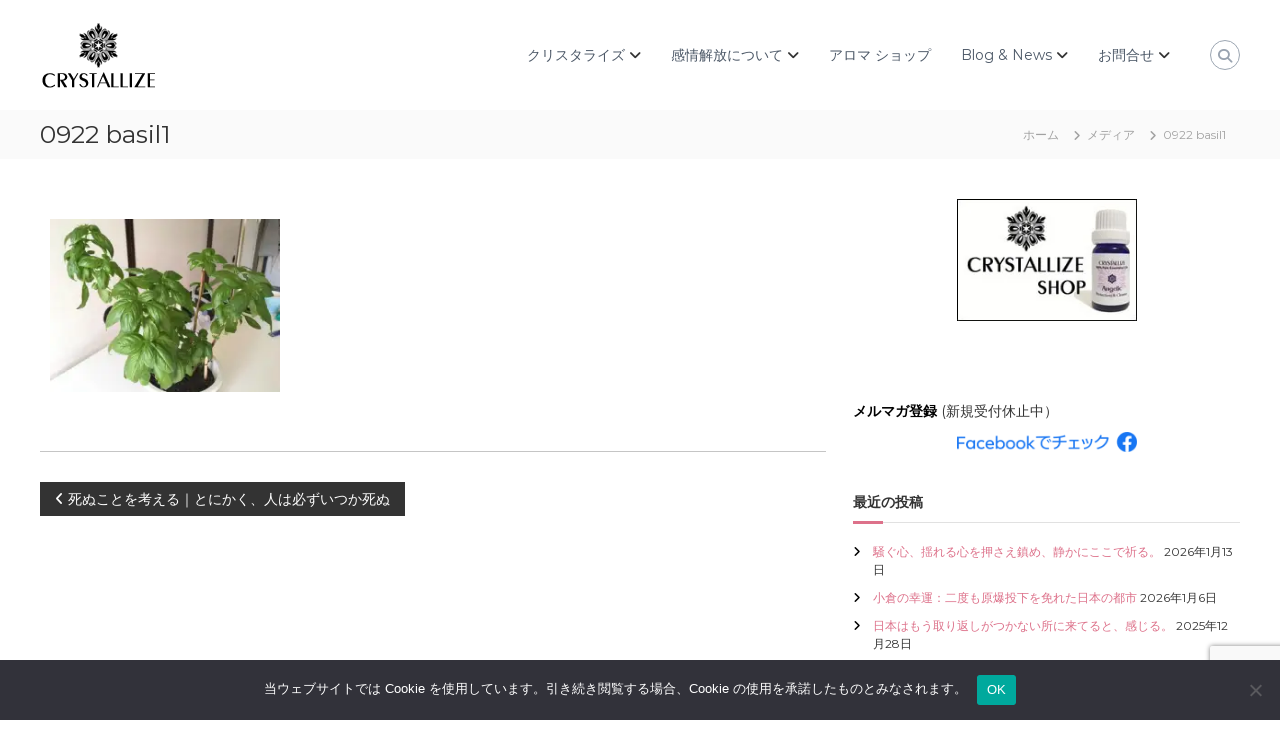

--- FILE ---
content_type: text/html; charset=UTF-8
request_url: https://crystallize.jp/archives/16685/0922-basil1
body_size: 9991
content:
<!DOCTYPE html><html dir="ltr" lang="ja" prefix="og: https://ogp.me/ns#"><head><meta charset="UTF-8"><meta name="viewport" content="width=device-width, initial-scale=1"><link rel="profile" href="https://gmpg.org/xfn/11"><link media="all" href="https://crystallize.jp/wp/wp-content/cache/autoptimize/css/autoptimize_da471745698969f47d6cda348562783b.css" rel="stylesheet"><title>0922 basil1 | アロマで感情解放｜クリスタライズ</title><meta name="robots" content="max-image-preview:large" /><meta name="author" content="クリスタライズ"/><meta name="google-site-verification" content="UA-10032370-1" /><meta name="msvalidate.01" content="B16D4A9A31E1FA544BD2DE85A31841E4" /><link rel="canonical" href="https://crystallize.jp/archives/16685/0922-basil1" /><meta name="generator" content="All in One SEO (AIOSEO) 4.9.3" /><meta property="og:locale" content="ja_JP" /><meta property="og:site_name" content="アロマで感情解放｜クリスタライズ" /><meta property="og:type" content="article" /><meta property="og:title" content="0922 basil1 | アロマで感情解放｜クリスタライズ" /><meta property="og:url" content="https://crystallize.jp/archives/16685/0922-basil1" /><meta property="fb:app_id" content="106130996147953" /><meta property="fb:admins" content="226180784076478" /><meta property="og:image" content="https://crystallize.jp/wp/wp-content/uploads/2025/06/blue-plus.jpg" /><meta property="og:image:secure_url" content="https://crystallize.jp/wp/wp-content/uploads/2025/06/blue-plus.jpg" /><meta property="og:image:width" content="1000" /><meta property="og:image:height" content="1000" /><meta property="article:published_time" content="2019-09-24T19:52:36+00:00" /><meta property="article:modified_time" content="2019-09-24T19:52:36+00:00" /><meta property="article:publisher" content="https://www.facebook.com/crystallizejp" /><meta name="twitter:card" content="summary" /><meta name="twitter:title" content="0922 basil1 | アロマで感情解放｜クリスタライズ" /><meta name="twitter:image" content="https://crystallize.jp/wp/wp-content/uploads/2025/06/cropped-blue-plus-e1749187402319.jpg" /> <script type="application/ld+json" class="aioseo-schema">{"@context":"https:\/\/schema.org","@graph":[{"@type":"BreadcrumbList","@id":"https:\/\/crystallize.jp\/archives\/16685\/0922-basil1#breadcrumblist","itemListElement":[{"@type":"ListItem","@id":"https:\/\/crystallize.jp#listItem","position":1,"name":"\u30db\u30fc\u30e0","item":"https:\/\/crystallize.jp","nextItem":{"@type":"ListItem","@id":"https:\/\/crystallize.jp\/archives\/16685\/0922-basil1#listItem","name":"0922 basil1"}},{"@type":"ListItem","@id":"https:\/\/crystallize.jp\/archives\/16685\/0922-basil1#listItem","position":2,"name":"0922 basil1","previousItem":{"@type":"ListItem","@id":"https:\/\/crystallize.jp#listItem","name":"\u30db\u30fc\u30e0"}}]},{"@type":"ItemPage","@id":"https:\/\/crystallize.jp\/archives\/16685\/0922-basil1#itempage","url":"https:\/\/crystallize.jp\/archives\/16685\/0922-basil1","name":"0922 basil1 | \u30a2\u30ed\u30de\u3067\u611f\u60c5\u89e3\u653e\uff5c\u30af\u30ea\u30b9\u30bf\u30e9\u30a4\u30ba","inLanguage":"ja","isPartOf":{"@id":"https:\/\/crystallize.jp\/#website"},"breadcrumb":{"@id":"https:\/\/crystallize.jp\/archives\/16685\/0922-basil1#breadcrumblist"},"author":{"@id":"https:\/\/crystallize.jp\/archives\/author\/crystallize#author"},"creator":{"@id":"https:\/\/crystallize.jp\/archives\/author\/crystallize#author"},"datePublished":"2019-09-25T04:52:36+09:00","dateModified":"2019-09-25T04:52:36+09:00"},{"@type":"Person","@id":"https:\/\/crystallize.jp\/#person"},{"@type":"Person","@id":"https:\/\/crystallize.jp\/archives\/author\/crystallize#author","url":"https:\/\/crystallize.jp\/archives\/author\/crystallize","name":"\u30af\u30ea\u30b9\u30bf\u30e9\u30a4\u30ba"},{"@type":"WebSite","@id":"https:\/\/crystallize.jp\/#website","url":"https:\/\/crystallize.jp\/","name":"\u30a2\u30ed\u30de\u3067\u611f\u60c5\u89e3\u653e\uff5c\u30af\u30ea\u30b9\u30bf\u30e9\u30a4\u30ba","description":"\u3042\u306a\u305f\u306e\u672c\u8cea\u3092CRYSTALLIZE\uff08\u7d50\u6676\u5316\uff09\u3057\u3001\u3042\u306a\u305f\u3089\u3057\u304f\u8f1d\u304d\u3001\u5275\u9020\u7684\u306a\u4eba\u751f\u3092CRYSTALLIZE\uff08\u5177\u73fe\u5316\uff09\u3057\u3066\u304f\u3060\u3055\u3044","inLanguage":"ja","publisher":{"@id":"https:\/\/crystallize.jp\/#person"}}]}</script> <link rel='dns-prefetch' href='//stats.wp.com' /><link rel='preconnect' href='//c0.wp.com' /><link rel='preconnect' href='//i0.wp.com' /><link rel="alternate" type="application/rss+xml" title="アロマで感情解放｜クリスタライズ &raquo; フィード" href="https://crystallize.jp/feed" /><link rel="alternate" type="application/rss+xml" title="アロマで感情解放｜クリスタライズ &raquo; コメントフィード" href="https://crystallize.jp/comments/feed" /><link rel="alternate" title="oEmbed (JSON)" type="application/json+oembed" href="https://crystallize.jp/wp-json/oembed/1.0/embed?url=https%3A%2F%2Fcrystallize.jp%2Farchives%2F16685%2F0922-basil1" /><link rel="alternate" title="oEmbed (XML)" type="text/xml+oembed" href="https://crystallize.jp/wp-json/oembed/1.0/embed?url=https%3A%2F%2Fcrystallize.jp%2Farchives%2F16685%2F0922-basil1&#038;format=xml" /> <script type="text/javascript" id="cookie-notice-front-js-before">var cnArgs = {"ajaxUrl":"https:\/\/crystallize.jp\/wp\/wp-admin\/admin-ajax.php","nonce":"b6189a6212","hideEffect":"fade","position":"bottom","onScroll":false,"onScrollOffset":100,"onClick":false,"cookieName":"cookie_notice_accepted","cookieTime":2592000,"cookieTimeRejected":2592000,"globalCookie":false,"redirection":false,"cache":true,"revokeCookies":false,"revokeCookiesOpt":"automatic"};

//# sourceURL=cookie-notice-front-js-before</script> <script type="text/javascript" src="https://crystallize.jp/wp/wp-includes/js/jquery/jquery.min.js" id="jquery-core-js"></script> <link rel="https://api.w.org/" href="https://crystallize.jp/wp-json/" /><link rel="alternate" title="JSON" type="application/json" href="https://crystallize.jp/wp-json/wp/v2/media/16687" /><link rel="EditURI" type="application/rsd+xml" title="RSD" href="https://crystallize.jp/wp/xmlrpc.php?rsd" /><meta name="generator" content="WordPress 6.9" /><link rel='shortlink' href='https://wp.me/aBddP-4l9' /><meta property="og:url" content="https://crystallize.jp/archives/16685/0922-basil1"/><meta property="og:type" content="article"/><meta property="og:title" content="0922 basil1"/><meta property="og:site_name" content="アロマで感情解放｜クリスタライズ"/><meta property="og:image" content=""/><link rel="icon" href="https://i0.wp.com/crystallize.jp/wp/wp-content/uploads/2025/06/cropped-blue-plus-e1749187402319.jpg?fit=32%2C32&#038;ssl=1" sizes="32x32" /><link rel="icon" href="https://i0.wp.com/crystallize.jp/wp/wp-content/uploads/2025/06/cropped-blue-plus-e1749187402319.jpg?fit=192%2C183&#038;ssl=1" sizes="192x192" /><link rel="apple-touch-icon" href="https://i0.wp.com/crystallize.jp/wp/wp-content/uploads/2025/06/cropped-blue-plus-e1749187402319.jpg?fit=180%2C172&#038;ssl=1" /><meta name="msapplication-TileImage" content="https://i0.wp.com/crystallize.jp/wp/wp-content/uploads/2025/06/cropped-blue-plus-e1749187402319.jpg?fit=270%2C258&#038;ssl=1" /></head><body class="attachment wp-singular attachment-template-default single single-attachment postid-16687 attachmentid-16687 attachment-jpeg wp-custom-logo wp-embed-responsive wp-theme-flash cookies-not-set  header-sticky left-logo-right-menu right-sidebar"><div id="page" class="site"> <a class="skip-link screen-reader-text" href="#content">コンテンツへスキップ</a><header id="masthead" class="site-header" role="banner"><div class="header-bottom"><div class="tg-container"><div class="logo"><figure class="logo-image"> <a href="https://crystallize.jp/" class="custom-logo-link" rel="home"><img width="120" height="70" src="https://i0.wp.com/crystallize.jp/wp/wp-content/uploads/2019/07/siteheader.gif?fit=120%2C70&amp;ssl=1" class="custom-logo" alt="アロマで感情解放｜クリスタライズ" decoding="async" /></a></figure><div class="logo-text site-branding"><p class="site-title"><a href="https://crystallize.jp/" rel="home">アロマで感情解放｜クリスタライズ</a></p><p class="site-description">あなたの本質をCRYSTALLIZE（結晶化）し、あなたらしく輝き、創造的な人生をCRYSTALLIZE（具現化）してください</p></div></div><div class="site-navigation-wrapper"><nav id="site-navigation" class="main-navigation" role="navigation"><div class="menu-toggle"> <i class="fa fa-bars"></i></div><div class="menu-crystallize-container"><ul id="primary-menu" class="menu"><li id="menu-item-13510" class="menu-item menu-item-type-post_type menu-item-object-page menu-item-has-children menu-item-13510"><a href="https://crystallize.jp/profile">クリスタライズ</a><ul class="sub-menu"><li id="menu-item-13654" class="menu-item menu-item-type-post_type menu-item-object-page menu-item-13654"><a href="https://crystallize.jp/profile">ごあいさつ</a></li></ul></li><li id="menu-item-21170" class="menu-item menu-item-type-custom menu-item-object-custom menu-item-has-children menu-item-21170"><a href="https://crystallize.jp/emotionrelease">感情解放について</a><ul class="sub-menu"><li id="menu-item-13261" class="menu-item menu-item-type-post_type menu-item-object-portfolio menu-item-13261"><a href="https://crystallize.jp/portfolio/course">感情解放プログラム</a></li></ul></li><li id="menu-item-13447" class="menu-item menu-item-type-custom menu-item-object-custom menu-item-13447"><a href="https://crystallize.jp/aroma">アロマ ショップ</a></li><li id="menu-item-12276" class="menu-item menu-item-type-custom menu-item-object-custom menu-item-has-children menu-item-12276"><a href="https://crystallize.jp/archives/author/crystallize">Blog &#038; News</a><ul class="sub-menu"><li id="menu-item-9456" class="menu-item menu-item-type-taxonomy menu-item-object-category menu-item-9456"><a href="https://crystallize.jp/archives/category/info">お知らせ</a></li><li id="menu-item-13041" class="menu-item menu-item-type-taxonomy menu-item-object-category menu-item-13041"><a href="https://crystallize.jp/archives/category/aroma">エッセンシャルオイル</a></li><li id="menu-item-13043" class="menu-item menu-item-type-taxonomy menu-item-object-category menu-item-13043"><a href="https://crystallize.jp/archives/category/mental">心いろいろ</a></li><li id="menu-item-13836" class="menu-item menu-item-type-taxonomy menu-item-object-category menu-item-13836"><a href="https://crystallize.jp/archives/category/mental/emotion">感情解放</a></li><li id="menu-item-13042" class="menu-item menu-item-type-taxonomy menu-item-object-category menu-item-13042"><a href="https://crystallize.jp/archives/category/mental/spiritual">スピリチュアル</a></li><li id="menu-item-13458" class="menu-item menu-item-type-custom menu-item-object-custom menu-item-13458"><a href="https://crystallize.jp/archives/category/shop">アロマショップ関連</a></li><li id="menu-item-16394" class="menu-item menu-item-type-taxonomy menu-item-object-category menu-item-16394"><a href="https://crystallize.jp/archives/category/journal/cleaning">掃除・くらし</a></li><li id="menu-item-19469" class="menu-item menu-item-type-taxonomy menu-item-object-category menu-item-19469"><a href="https://crystallize.jp/archives/category/movie">動画</a></li><li id="menu-item-22269" class="menu-item menu-item-type-taxonomy menu-item-object-category menu-item-22269"><a href="https://crystallize.jp/archives/category/voice">お客様の声</a></li></ul></li><li id="menu-item-3458" class="menu-item menu-item-type-post_type menu-item-object-page menu-item-has-children menu-item-3458"><a href="https://crystallize.jp/contact">お問合せ</a><ul class="sub-menu"><li id="menu-item-13921" class="menu-item menu-item-type-post_type menu-item-object-page menu-item-privacy-policy menu-item-13921"><a rel="privacy-policy" href="https://crystallize.jp/privacy">プライバシーポリシー</a></li><li id="menu-item-13922" class="menu-item menu-item-type-post_type menu-item-object-page menu-item-13922"><a href="https://crystallize.jp/contact/law">特定商取引法に基づく表記</a></li></ul></li></ul></div></nav></div><div class="header-action-container"><div class="search-wrap"><div class="search-icon"> <i class="fa fa-search"></i></div><div class="search-box"><form role="search" method="get" class="searchform" action="https://crystallize.jp/"> <label> <span class="screen-reader-text">検索対象:</span> <input type="search" class="search-field" placeholder="検索&hellip;" value="" name="s" /> </label> <button type="submit" class="search-submit btn search-btn"><span class="screen-reader-text">検索</span><i class="fa fa-search"></i></button></form></div></div></div></div></div></header><nav id="flash-breadcrumbs" class="breadcrumb-trail breadcrumbs"><div class="tg-container"><h1 class="trail-title">0922 basil1</h1><ul class="trail-items"><li class="trail-item trail-begin"><a class="trail-home" href="https://crystallize.jp" title="ホーム"><span>ホーム</span></a></li><li class="trail-item"><a class="item-custom-post-type" href="" title="メディア"><span>メディア</span></a></li><li class="trail-item"><span>0922 basil1</span></li></ul></div></nav><div id="content" class="site-content"><div class="tg-container"><div id="primary" class="content-area"><main id="main" class="site-main" role="main"><article id="post-16687" class="post-16687 attachment type-attachment status-inherit hentry"><div class="entry-content-block"><header class="entry-header"><div class="entry-title hidden">0922 basil1</div></header><div class="entry-content"><p class="attachment"><a href="https://i0.wp.com/crystallize.jp/wp/wp-content/uploads/2019/09/0922-basil1.jpg?ssl=1"><img decoding="async" width="250" height="188" src="https://i0.wp.com/crystallize.jp/wp/wp-content/uploads/2019/09/0922-basil1.jpg?fit=250%2C188&amp;ssl=1" class="attachment-medium size-medium" alt="" srcset="https://i0.wp.com/crystallize.jp/wp/wp-content/uploads/2019/09/0922-basil1.jpg?w=640&amp;ssl=1 640w, https://i0.wp.com/crystallize.jp/wp/wp-content/uploads/2019/09/0922-basil1.jpg?resize=150%2C113&amp;ssl=1 150w, https://i0.wp.com/crystallize.jp/wp/wp-content/uploads/2019/09/0922-basil1.jpg?resize=250%2C188&amp;ssl=1 250w, https://i0.wp.com/crystallize.jp/wp/wp-content/uploads/2019/09/0922-basil1.jpg?resize=500%2C375&amp;ssl=1 500w" sizes="(max-width: 250px) 100vw, 250px" /></a></p><div class="fcbkbttn_buttons_block" id="fcbkbttn_left"><div class="fcbkbttn_like "><fb:like href="https://crystallize.jp/archives/16685/0922-basil1" action="like" colorscheme="light" layout="standard"  width="450px" size="small"></fb:like></div></div></div><footer class="entry-footer"></footer></div></article><nav class="navigation post-navigation" aria-label="投稿"><h2 class="screen-reader-text">投稿ナビゲーション</h2><div class="nav-links"><div class="nav-previous"><a href="https://crystallize.jp/archives/16685" rel="prev"><span><i class="fa fa-angle-left"></i></span> <span class="entry-title">死ぬことを考える｜とにかく、人は必ずいつか死ぬ</span></a></div></div></nav></main></div><aside id="secondary" class="widget-area" role="complementary"><section id="text-2" class="widget widget_text"><div class="textwidget"><p><a href="https://crystallize.jp/aroma"><img loading="lazy" decoding="async" data-recalc-dims="1" class="aligncenter size-full wp-image-14743" src="https://i0.wp.com/crystallize.jp/wp/wp-content/uploads/2019/01/banner02.jpg?resize=200%2C135&#038;ssl=1" alt="" width="200" height="135" srcset="https://i0.wp.com/crystallize.jp/wp/wp-content/uploads/2019/01/banner02.jpg?w=200&amp;ssl=1 200w, https://i0.wp.com/crystallize.jp/wp/wp-content/uploads/2019/01/banner02.jpg?resize=150%2C101&amp;ssl=1 150w" sizes="auto, (max-width: 200px) 100vw, 200px" /><br /> </a><br /> <strong><a href="https://crystallize.jp/mag">メルマガ登録</a> </strong>(新規受付休止中）<br /> <a href="https://www.facebook.com/crystallizejp/"><img loading="lazy" decoding="async" data-recalc-dims="1" class="aligncenter size-full wp-image-16125" src="https://i0.wp.com/crystallize.jp/wp/wp-content/uploads/2019/07/FindUsOn-FB_ja-JP-RGB-200.png?resize=200%2C23&#038;ssl=1" alt="" width="200" height="23" srcset="https://i0.wp.com/crystallize.jp/wp/wp-content/uploads/2019/07/FindUsOn-FB_ja-JP-RGB-200.png?w=200&amp;ssl=1 200w, https://i0.wp.com/crystallize.jp/wp/wp-content/uploads/2019/07/FindUsOn-FB_ja-JP-RGB-200.png?resize=150%2C17&amp;ssl=1 150w" sizes="auto, (max-width: 200px) 100vw, 200px" /></a></p></div></section><section id="recent-posts-2" class="widget widget_recent_entries"><h3 class="widget-title">最近の投稿</h3><ul><li> <a href="https://crystallize.jp/archives/22967">騒ぐ心、揺れる心を押さえ鎮め、静かにここで祈る。</a> <span class="post-date">2026年1月13日</span></li><li> <a href="https://crystallize.jp/archives/22957">小倉の幸運：二度も原爆投下を免れた日本の都市</a> <span class="post-date">2026年1月6日</span></li><li> <a href="https://crystallize.jp/archives/22948">日本はもう取り返しがつかない所に来てると、感じる。</a> <span class="post-date">2025年12月28日</span></li><li> <a href="https://crystallize.jp/archives/22927">門司港レトロ｜形を変えた植民地支配の名残を復刻したものかも。</a> <span class="post-date">2025年12月27日</span></li><li> <a href="https://crystallize.jp/archives/22910">「日本人は・・・日本は・・・どうだったの？マッカーサーはいい人なの？悪い人なの？なんだったの？」</a> <span class="post-date">2025年12月18日</span></li><li> <a href="https://crystallize.jp/archives/22899">歴史が歪んでるから、心も歪むのかもしれない・・・</a> <span class="post-date">2025年12月17日</span></li><li> <a href="https://crystallize.jp/archives/22892">歴史はミステリーだ。日本の宗教と信仰。</a> <span class="post-date">2025年12月12日</span></li><li> <a href="https://crystallize.jp/archives/22883">昨晩、ふと思い出した。  私、なんで、17歳の時、就職先に「京都」のバスガイドを選んだのだろうって</a> <span class="post-date">2025年11月14日</span></li><li> <a href="https://crystallize.jp/archives/22871">最後のオイルの瓶詰め｜皆さんと一緒に歩んだ17年。</a> <span class="post-date">2025年11月12日</span></li><li> <a href="https://crystallize.jp/archives/22858">決心・・・  アロマ業を閉じ、次の扉へ。</a> <span class="post-date">2025年10月30日</span></li><li> <a href="https://crystallize.jp/archives/22851">この歴史を伝える事は、私にしかできない事かもしれない。</a> <span class="post-date">2025年10月27日</span></li><li> <a href="https://crystallize.jp/archives/22839">巌流島へ龍の眼を入れに行く。←意味がわからなかったが・・・。</a> <span class="post-date">2025年10月25日</span></li><li> <a href="https://crystallize.jp/archives/22800">穴門（あなと）って何？いつ？｜下関市立考古博物館へ</a> <span class="post-date">2025年10月21日</span></li></ul></section><section id="categories-3" class="widget widget_categories"><h3 class="widget-title">カテゴリー</h3><ul><li class="cat-item cat-item-53"><a href="https://crystallize.jp/archives/category/voice">お客様の声</a> (53)</li><li class="cat-item cat-item-20"><a href="https://crystallize.jp/archives/category/info">お知らせ</a> (109)</li><li class="cat-item cat-item-125"><a href="https://crystallize.jp/archives/category/shop">アロマショップ</a> (27)<ul class='children'><li class="cat-item cat-item-127"><a href="https://crystallize.jp/archives/category/shop/shop_news">ショップからのお知らせ</a> (12)</li><li class="cat-item cat-item-126"><a href="https://crystallize.jp/archives/category/shop/products">商品関連</a> (13)</li></ul></li><li class="cat-item cat-item-49"><a href="https://crystallize.jp/archives/category/aroma">エッセンシャルオイル</a> (234)<ul class='children'><li class="cat-item cat-item-107"><a href="https://crystallize.jp/archives/category/aroma/deepstress">ディープストレス リリーフ</a> (4)</li><li class="cat-item cat-item-13"><a href="https://crystallize.jp/archives/category/aroma/young-living">ヤングリヴィング</a> (88)<ul class='children'><li class="cat-item cat-item-51"><a href="https://crystallize.jp/archives/category/aroma/young-living/nat">ニューロオリキュラー</a> (5)</li><li class="cat-item cat-item-52"><a href="https://crystallize.jp/archives/category/aroma/young-living/raindrop">レインドロップ</a> (4)</li></ul></li><li class="cat-item cat-item-69"><a href="https://crystallize.jp/archives/category/aroma/rose">ローズ / ROSE</a> (43)</li><li class="cat-item cat-item-75"><a href="https://crystallize.jp/archives/category/aroma/yldiary">精油日記・アロマライフ</a> (157)</li></ul></li><li class="cat-item cat-item-117"><a href="https://crystallize.jp/archives/category/movie">動画</a> (8)</li><li class="cat-item cat-item-50"><a href="https://crystallize.jp/archives/category/mental">心いろいろ</a> (420)<ul class='children'><li class="cat-item cat-item-4"><a href="https://crystallize.jp/archives/category/mental/spiritual">スピリチュアル</a> (92)</li><li class="cat-item cat-item-115"><a href="https://crystallize.jp/archives/category/mental/emotion">感情解放</a> (101)<ul class='children'><li class="cat-item cat-item-166"><a href="https://crystallize.jp/archives/category/mental/emotion/japan">日本人としての感情解放</a> (1)</li></ul></li></ul></li><li class="cat-item cat-item-124"><a href="https://crystallize.jp/archives/category/journal">日記・雑記</a> (257)<ul class='children'><li class="cat-item cat-item-149"><a href="https://crystallize.jp/archives/category/journal/diy">DIY・野菜作り</a> (33)</li><li class="cat-item cat-item-132"><a href="https://crystallize.jp/archives/category/journal/cleaning">掃除・くらし</a> (36)</li><li class="cat-item cat-item-143"><a href="https://crystallize.jp/archives/category/journal/cook">料理&amp;食べる事</a> (29)</li><li class="cat-item cat-item-165"><a href="https://crystallize.jp/archives/category/journal/ishin">歴史・ガイド関連</a> (23)</li><li class="cat-item cat-item-163"><a href="https://crystallize.jp/archives/category/journal/cat">猫のこと</a> (8)</li><li class="cat-item cat-item-142"><a href="https://crystallize.jp/archives/category/journal/music">音楽</a> (7)</li></ul></li><li class="cat-item cat-item-1"><a href="https://crystallize.jp/archives/category/%e6%9c%aa%e5%88%86%e9%a1%9e">未分類</a> (6)</li><li class="cat-item cat-item-47"><a href="https://crystallize.jp/archives/category/travel">海外の旅・暮らし</a> (126)<ul class='children'><li class="cat-item cat-item-106"><a href="https://crystallize.jp/archives/category/travel/usa">アメリカ</a> (24)</li><li class="cat-item cat-item-92"><a href="https://crystallize.jp/archives/category/travel/cuba">キューバ</a> (90)</li><li class="cat-item cat-item-99"><a href="https://crystallize.jp/archives/category/travel/paraguay">パラグアイ</a> (5)</li><li class="cat-item cat-item-103"><a href="https://crystallize.jp/archives/category/travel/mexico">メキシコ</a> (9)</li></ul></li></ul></section><section id="archives-4" class="widget widget_archive"><h3 class="widget-title">アーカイブ</h3> <label class="screen-reader-text" for="archives-dropdown-4">アーカイブ</label> <select id="archives-dropdown-4" name="archive-dropdown"><option value="">月を選択</option><option value='https://crystallize.jp/archives/date/2026/01'> 2026年1月 &nbsp;(2)</option><option value='https://crystallize.jp/archives/date/2025/12'> 2025年12月 &nbsp;(5)</option><option value='https://crystallize.jp/archives/date/2025/11'> 2025年11月 &nbsp;(2)</option><option value='https://crystallize.jp/archives/date/2025/10'> 2025年10月 &nbsp;(11)</option><option value='https://crystallize.jp/archives/date/2025/09'> 2025年9月 &nbsp;(8)</option><option value='https://crystallize.jp/archives/date/2025/08'> 2025年8月 &nbsp;(9)</option><option value='https://crystallize.jp/archives/date/2025/07'> 2025年7月 &nbsp;(1)</option><option value='https://crystallize.jp/archives/date/2025/06'> 2025年6月 &nbsp;(7)</option><option value='https://crystallize.jp/archives/date/2025/05'> 2025年5月 &nbsp;(12)</option><option value='https://crystallize.jp/archives/date/2025/04'> 2025年4月 &nbsp;(2)</option><option value='https://crystallize.jp/archives/date/2025/03'> 2025年3月 &nbsp;(1)</option><option value='https://crystallize.jp/archives/date/2025/02'> 2025年2月 &nbsp;(4)</option><option value='https://crystallize.jp/archives/date/2025/01'> 2025年1月 &nbsp;(5)</option><option value='https://crystallize.jp/archives/date/2024/12'> 2024年12月 &nbsp;(13)</option><option value='https://crystallize.jp/archives/date/2024/11'> 2024年11月 &nbsp;(3)</option><option value='https://crystallize.jp/archives/date/2024/10'> 2024年10月 &nbsp;(3)</option><option value='https://crystallize.jp/archives/date/2024/09'> 2024年9月 &nbsp;(1)</option><option value='https://crystallize.jp/archives/date/2024/08'> 2024年8月 &nbsp;(1)</option><option value='https://crystallize.jp/archives/date/2024/07'> 2024年7月 &nbsp;(4)</option><option value='https://crystallize.jp/archives/date/2024/06'> 2024年6月 &nbsp;(3)</option><option value='https://crystallize.jp/archives/date/2024/05'> 2024年5月 &nbsp;(5)</option><option value='https://crystallize.jp/archives/date/2024/04'> 2024年4月 &nbsp;(3)</option><option value='https://crystallize.jp/archives/date/2024/03'> 2024年3月 &nbsp;(7)</option><option value='https://crystallize.jp/archives/date/2024/01'> 2024年1月 &nbsp;(2)</option><option value='https://crystallize.jp/archives/date/2023/12'> 2023年12月 &nbsp;(4)</option><option value='https://crystallize.jp/archives/date/2023/11'> 2023年11月 &nbsp;(6)</option><option value='https://crystallize.jp/archives/date/2023/10'> 2023年10月 &nbsp;(5)</option><option value='https://crystallize.jp/archives/date/2023/09'> 2023年9月 &nbsp;(6)</option><option value='https://crystallize.jp/archives/date/2023/07'> 2023年7月 &nbsp;(5)</option><option value='https://crystallize.jp/archives/date/2023/06'> 2023年6月 &nbsp;(5)</option><option value='https://crystallize.jp/archives/date/2023/05'> 2023年5月 &nbsp;(6)</option><option value='https://crystallize.jp/archives/date/2023/04'> 2023年4月 &nbsp;(5)</option><option value='https://crystallize.jp/archives/date/2023/03'> 2023年3月 &nbsp;(1)</option><option value='https://crystallize.jp/archives/date/2023/02'> 2023年2月 &nbsp;(4)</option><option value='https://crystallize.jp/archives/date/2023/01'> 2023年1月 &nbsp;(1)</option><option value='https://crystallize.jp/archives/date/2022/12'> 2022年12月 &nbsp;(3)</option><option value='https://crystallize.jp/archives/date/2022/11'> 2022年11月 &nbsp;(3)</option><option value='https://crystallize.jp/archives/date/2022/10'> 2022年10月 &nbsp;(3)</option><option value='https://crystallize.jp/archives/date/2022/09'> 2022年9月 &nbsp;(4)</option><option value='https://crystallize.jp/archives/date/2022/08'> 2022年8月 &nbsp;(5)</option><option value='https://crystallize.jp/archives/date/2022/07'> 2022年7月 &nbsp;(8)</option><option value='https://crystallize.jp/archives/date/2022/06'> 2022年6月 &nbsp;(6)</option><option value='https://crystallize.jp/archives/date/2022/05'> 2022年5月 &nbsp;(5)</option><option value='https://crystallize.jp/archives/date/2022/04'> 2022年4月 &nbsp;(12)</option><option value='https://crystallize.jp/archives/date/2022/03'> 2022年3月 &nbsp;(7)</option><option value='https://crystallize.jp/archives/date/2022/02'> 2022年2月 &nbsp;(8)</option><option value='https://crystallize.jp/archives/date/2022/01'> 2022年1月 &nbsp;(4)</option><option value='https://crystallize.jp/archives/date/2021/12'> 2021年12月 &nbsp;(5)</option><option value='https://crystallize.jp/archives/date/2021/11'> 2021年11月 &nbsp;(1)</option><option value='https://crystallize.jp/archives/date/2021/10'> 2021年10月 &nbsp;(9)</option><option value='https://crystallize.jp/archives/date/2021/09'> 2021年9月 &nbsp;(6)</option><option value='https://crystallize.jp/archives/date/2021/08'> 2021年8月 &nbsp;(3)</option><option value='https://crystallize.jp/archives/date/2021/07'> 2021年7月 &nbsp;(2)</option><option value='https://crystallize.jp/archives/date/2021/06'> 2021年6月 &nbsp;(3)</option><option value='https://crystallize.jp/archives/date/2021/05'> 2021年5月 &nbsp;(3)</option><option value='https://crystallize.jp/archives/date/2021/04'> 2021年4月 &nbsp;(3)</option><option value='https://crystallize.jp/archives/date/2021/03'> 2021年3月 &nbsp;(3)</option><option value='https://crystallize.jp/archives/date/2021/02'> 2021年2月 &nbsp;(7)</option><option value='https://crystallize.jp/archives/date/2021/01'> 2021年1月 &nbsp;(3)</option><option value='https://crystallize.jp/archives/date/2020/12'> 2020年12月 &nbsp;(3)</option><option value='https://crystallize.jp/archives/date/2020/11'> 2020年11月 &nbsp;(3)</option><option value='https://crystallize.jp/archives/date/2020/10'> 2020年10月 &nbsp;(3)</option><option value='https://crystallize.jp/archives/date/2020/09'> 2020年9月 &nbsp;(4)</option><option value='https://crystallize.jp/archives/date/2020/08'> 2020年8月 &nbsp;(9)</option><option value='https://crystallize.jp/archives/date/2020/07'> 2020年7月 &nbsp;(7)</option><option value='https://crystallize.jp/archives/date/2020/06'> 2020年6月 &nbsp;(6)</option><option value='https://crystallize.jp/archives/date/2020/05'> 2020年5月 &nbsp;(6)</option><option value='https://crystallize.jp/archives/date/2020/04'> 2020年4月 &nbsp;(5)</option><option value='https://crystallize.jp/archives/date/2020/03'> 2020年3月 &nbsp;(9)</option><option value='https://crystallize.jp/archives/date/2020/02'> 2020年2月 &nbsp;(8)</option><option value='https://crystallize.jp/archives/date/2020/01'> 2020年1月 &nbsp;(9)</option><option value='https://crystallize.jp/archives/date/2019/12'> 2019年12月 &nbsp;(9)</option><option value='https://crystallize.jp/archives/date/2019/11'> 2019年11月 &nbsp;(12)</option><option value='https://crystallize.jp/archives/date/2019/10'> 2019年10月 &nbsp;(11)</option><option value='https://crystallize.jp/archives/date/2019/09'> 2019年9月 &nbsp;(10)</option><option value='https://crystallize.jp/archives/date/2019/08'> 2019年8月 &nbsp;(9)</option><option value='https://crystallize.jp/archives/date/2019/07'> 2019年7月 &nbsp;(10)</option><option value='https://crystallize.jp/archives/date/2019/06'> 2019年6月 &nbsp;(3)</option><option value='https://crystallize.jp/archives/date/2019/05'> 2019年5月 &nbsp;(8)</option><option value='https://crystallize.jp/archives/date/2019/04'> 2019年4月 &nbsp;(18)</option><option value='https://crystallize.jp/archives/date/2019/03'> 2019年3月 &nbsp;(10)</option><option value='https://crystallize.jp/archives/date/2019/02'> 2019年2月 &nbsp;(11)</option><option value='https://crystallize.jp/archives/date/2019/01'> 2019年1月 &nbsp;(16)</option><option value='https://crystallize.jp/archives/date/2018/12'> 2018年12月 &nbsp;(1)</option><option value='https://crystallize.jp/archives/date/2018/11'> 2018年11月 &nbsp;(3)</option><option value='https://crystallize.jp/archives/date/2018/10'> 2018年10月 &nbsp;(2)</option><option value='https://crystallize.jp/archives/date/2018/09'> 2018年9月 &nbsp;(5)</option><option value='https://crystallize.jp/archives/date/2018/08'> 2018年8月 &nbsp;(6)</option><option value='https://crystallize.jp/archives/date/2018/06'> 2018年6月 &nbsp;(4)</option><option value='https://crystallize.jp/archives/date/2018/05'> 2018年5月 &nbsp;(5)</option><option value='https://crystallize.jp/archives/date/2018/04'> 2018年4月 &nbsp;(6)</option><option value='https://crystallize.jp/archives/date/2018/03'> 2018年3月 &nbsp;(7)</option><option value='https://crystallize.jp/archives/date/2018/02'> 2018年2月 &nbsp;(3)</option><option value='https://crystallize.jp/archives/date/2018/01'> 2018年1月 &nbsp;(6)</option><option value='https://crystallize.jp/archives/date/2017/12'> 2017年12月 &nbsp;(7)</option><option value='https://crystallize.jp/archives/date/2017/11'> 2017年11月 &nbsp;(8)</option><option value='https://crystallize.jp/archives/date/2017/10'> 2017年10月 &nbsp;(6)</option><option value='https://crystallize.jp/archives/date/2017/09'> 2017年9月 &nbsp;(6)</option><option value='https://crystallize.jp/archives/date/2017/08'> 2017年8月 &nbsp;(1)</option><option value='https://crystallize.jp/archives/date/2017/07'> 2017年7月 &nbsp;(1)</option><option value='https://crystallize.jp/archives/date/2017/06'> 2017年6月 &nbsp;(4)</option><option value='https://crystallize.jp/archives/date/2017/05'> 2017年5月 &nbsp;(2)</option><option value='https://crystallize.jp/archives/date/2017/04'> 2017年4月 &nbsp;(1)</option><option value='https://crystallize.jp/archives/date/2017/02'> 2017年2月 &nbsp;(2)</option><option value='https://crystallize.jp/archives/date/2017/01'> 2017年1月 &nbsp;(2)</option><option value='https://crystallize.jp/archives/date/2016/12'> 2016年12月 &nbsp;(3)</option><option value='https://crystallize.jp/archives/date/2016/10'> 2016年10月 &nbsp;(2)</option><option value='https://crystallize.jp/archives/date/2016/09'> 2016年9月 &nbsp;(2)</option><option value='https://crystallize.jp/archives/date/2016/08'> 2016年8月 &nbsp;(6)</option><option value='https://crystallize.jp/archives/date/2016/07'> 2016年7月 &nbsp;(6)</option><option value='https://crystallize.jp/archives/date/2016/06'> 2016年6月 &nbsp;(4)</option><option value='https://crystallize.jp/archives/date/2016/05'> 2016年5月 &nbsp;(5)</option><option value='https://crystallize.jp/archives/date/2016/04'> 2016年4月 &nbsp;(10)</option><option value='https://crystallize.jp/archives/date/2016/03'> 2016年3月 &nbsp;(6)</option><option value='https://crystallize.jp/archives/date/2016/02'> 2016年2月 &nbsp;(5)</option><option value='https://crystallize.jp/archives/date/2016/01'> 2016年1月 &nbsp;(3)</option><option value='https://crystallize.jp/archives/date/2015/12'> 2015年12月 &nbsp;(7)</option><option value='https://crystallize.jp/archives/date/2015/11'> 2015年11月 &nbsp;(12)</option><option value='https://crystallize.jp/archives/date/2015/10'> 2015年10月 &nbsp;(9)</option><option value='https://crystallize.jp/archives/date/2015/09'> 2015年9月 &nbsp;(3)</option><option value='https://crystallize.jp/archives/date/2015/08'> 2015年8月 &nbsp;(4)</option><option value='https://crystallize.jp/archives/date/2015/07'> 2015年7月 &nbsp;(1)</option><option value='https://crystallize.jp/archives/date/2015/06'> 2015年6月 &nbsp;(10)</option><option value='https://crystallize.jp/archives/date/2015/05'> 2015年5月 &nbsp;(1)</option><option value='https://crystallize.jp/archives/date/2015/04'> 2015年4月 &nbsp;(6)</option><option value='https://crystallize.jp/archives/date/2015/03'> 2015年3月 &nbsp;(3)</option><option value='https://crystallize.jp/archives/date/2015/02'> 2015年2月 &nbsp;(3)</option><option value='https://crystallize.jp/archives/date/2015/01'> 2015年1月 &nbsp;(4)</option><option value='https://crystallize.jp/archives/date/2014/12'> 2014年12月 &nbsp;(7)</option><option value='https://crystallize.jp/archives/date/2014/11'> 2014年11月 &nbsp;(8)</option><option value='https://crystallize.jp/archives/date/2014/10'> 2014年10月 &nbsp;(13)</option><option value='https://crystallize.jp/archives/date/2014/09'> 2014年9月 &nbsp;(15)</option><option value='https://crystallize.jp/archives/date/2014/08'> 2014年8月 &nbsp;(16)</option><option value='https://crystallize.jp/archives/date/2014/07'> 2014年7月 &nbsp;(4)</option><option value='https://crystallize.jp/archives/date/2014/06'> 2014年6月 &nbsp;(5)</option><option value='https://crystallize.jp/archives/date/2014/05'> 2014年5月 &nbsp;(3)</option><option value='https://crystallize.jp/archives/date/2014/04'> 2014年4月 &nbsp;(3)</option><option value='https://crystallize.jp/archives/date/2014/03'> 2014年3月 &nbsp;(9)</option><option value='https://crystallize.jp/archives/date/2014/02'> 2014年2月 &nbsp;(5)</option><option value='https://crystallize.jp/archives/date/2014/01'> 2014年1月 &nbsp;(4)</option><option value='https://crystallize.jp/archives/date/2013/12'> 2013年12月 &nbsp;(2)</option><option value='https://crystallize.jp/archives/date/2013/11'> 2013年11月 &nbsp;(2)</option><option value='https://crystallize.jp/archives/date/2013/10'> 2013年10月 &nbsp;(3)</option><option value='https://crystallize.jp/archives/date/2013/09'> 2013年9月 &nbsp;(3)</option><option value='https://crystallize.jp/archives/date/2013/08'> 2013年8月 &nbsp;(3)</option><option value='https://crystallize.jp/archives/date/2013/07'> 2013年7月 &nbsp;(5)</option><option value='https://crystallize.jp/archives/date/2013/06'> 2013年6月 &nbsp;(3)</option><option value='https://crystallize.jp/archives/date/2013/05'> 2013年5月 &nbsp;(3)</option><option value='https://crystallize.jp/archives/date/2013/04'> 2013年4月 &nbsp;(5)</option><option value='https://crystallize.jp/archives/date/2013/03'> 2013年3月 &nbsp;(6)</option><option value='https://crystallize.jp/archives/date/2013/02'> 2013年2月 &nbsp;(2)</option><option value='https://crystallize.jp/archives/date/2013/01'> 2013年1月 &nbsp;(7)</option><option value='https://crystallize.jp/archives/date/2012/12'> 2012年12月 &nbsp;(6)</option><option value='https://crystallize.jp/archives/date/2012/11'> 2012年11月 &nbsp;(3)</option><option value='https://crystallize.jp/archives/date/2012/10'> 2012年10月 &nbsp;(1)</option><option value='https://crystallize.jp/archives/date/2012/09'> 2012年9月 &nbsp;(7)</option><option value='https://crystallize.jp/archives/date/2012/08'> 2012年8月 &nbsp;(4)</option><option value='https://crystallize.jp/archives/date/2012/07'> 2012年7月 &nbsp;(4)</option><option value='https://crystallize.jp/archives/date/2012/06'> 2012年6月 &nbsp;(4)</option><option value='https://crystallize.jp/archives/date/2012/05'> 2012年5月 &nbsp;(4)</option><option value='https://crystallize.jp/archives/date/2012/04'> 2012年4月 &nbsp;(4)</option><option value='https://crystallize.jp/archives/date/2012/03'> 2012年3月 &nbsp;(15)</option><option value='https://crystallize.jp/archives/date/2012/02'> 2012年2月 &nbsp;(4)</option><option value='https://crystallize.jp/archives/date/2011/09'> 2011年9月 &nbsp;(6)</option><option value='https://crystallize.jp/archives/date/2011/08'> 2011年8月 &nbsp;(3)</option><option value='https://crystallize.jp/archives/date/2011/07'> 2011年7月 &nbsp;(2)</option><option value='https://crystallize.jp/archives/date/2011/06'> 2011年6月 &nbsp;(5)</option><option value='https://crystallize.jp/archives/date/2011/05'> 2011年5月 &nbsp;(4)</option><option value='https://crystallize.jp/archives/date/2011/04'> 2011年4月 &nbsp;(8)</option><option value='https://crystallize.jp/archives/date/2011/03'> 2011年3月 &nbsp;(11)</option><option value='https://crystallize.jp/archives/date/2011/02'> 2011年2月 &nbsp;(4)</option><option value='https://crystallize.jp/archives/date/2011/01'> 2011年1月 &nbsp;(6)</option><option value='https://crystallize.jp/archives/date/2010/12'> 2010年12月 &nbsp;(7)</option><option value='https://crystallize.jp/archives/date/2010/11'> 2010年11月 &nbsp;(2)</option><option value='https://crystallize.jp/archives/date/2010/10'> 2010年10月 &nbsp;(2)</option><option value='https://crystallize.jp/archives/date/2010/09'> 2010年9月 &nbsp;(2)</option><option value='https://crystallize.jp/archives/date/2010/08'> 2010年8月 &nbsp;(10)</option><option value='https://crystallize.jp/archives/date/2010/07'> 2010年7月 &nbsp;(1)</option><option value='https://crystallize.jp/archives/date/2010/06'> 2010年6月 &nbsp;(5)</option><option value='https://crystallize.jp/archives/date/2010/05'> 2010年5月 &nbsp;(3)</option><option value='https://crystallize.jp/archives/date/2010/04'> 2010年4月 &nbsp;(7)</option><option value='https://crystallize.jp/archives/date/2010/03'> 2010年3月 &nbsp;(5)</option><option value='https://crystallize.jp/archives/date/2010/02'> 2010年2月 &nbsp;(6)</option><option value='https://crystallize.jp/archives/date/2010/01'> 2010年1月 &nbsp;(11)</option><option value='https://crystallize.jp/archives/date/2009/12'> 2009年12月 &nbsp;(4)</option><option value='https://crystallize.jp/archives/date/2009/11'> 2009年11月 &nbsp;(15)</option><option value='https://crystallize.jp/archives/date/2009/10'> 2009年10月 &nbsp;(8)</option><option value='https://crystallize.jp/archives/date/2009/09'> 2009年9月 &nbsp;(10)</option><option value='https://crystallize.jp/archives/date/2009/08'> 2009年8月 &nbsp;(8)</option> </select> <script type="text/javascript">( ( dropdownId ) => {
	const dropdown = document.getElementById( dropdownId );
	function onSelectChange() {
		setTimeout( () => {
			if ( 'escape' === dropdown.dataset.lastkey ) {
				return;
			}
			if ( dropdown.value ) {
				document.location.href = dropdown.value;
			}
		}, 250 );
	}
	function onKeyUp( event ) {
		if ( 'Escape' === event.key ) {
			dropdown.dataset.lastkey = 'escape';
		} else {
			delete dropdown.dataset.lastkey;
		}
	}
	function onClick() {
		delete dropdown.dataset.lastkey;
	}
	dropdown.addEventListener( 'keyup', onKeyUp );
	dropdown.addEventListener( 'click', onClick );
	dropdown.addEventListener( 'change', onSelectChange );
})( "archives-dropdown-4" );

//# sourceURL=WP_Widget_Archives%3A%3Awidget</script> </section><section id="search-2" class="widget widget_search"><form role="search" method="get" class="searchform" action="https://crystallize.jp/"> <label> <span class="screen-reader-text">検索対象:</span> <input type="search" class="search-field" placeholder="検索&hellip;" value="" name="s" /> </label> <button type="submit" class="search-submit btn search-btn"><span class="screen-reader-text">検索</span><i class="fa fa-search"></i></button></form></section></aside></div></div><footer id="colophon" class="footer-layout site-footer" role="contentinfo"><div id="bottom-footer"><div class="tg-container"><div class="copyright"> <span class="copyright-text"> Copyright &copy;  2026 <a href="https://crystallize.jp/">アロマで感情解放｜クリスタライズ</a> All rights reserved. Theme: <a href="https://themegrill.com/themes/flash/" target="_blank" rel="nofollow">Flash</a> by ThemeGrill.		Powered by <a href="https://ja.wordpress.org/"target="_blank" rel="nofollow">WordPress</a> </span></div></div></div></footer> <a href="#masthead" id="scroll-up"><i class="fa fa-chevron-up"></i></a></div> <script type="speculationrules">{"prefetch":[{"source":"document","where":{"and":[{"href_matches":"/*"},{"not":{"href_matches":["/wp/wp-*.php","/wp/wp-admin/*","/wp/wp-content/uploads/*","/wp/wp-content/*","/wp/wp-content/plugins/*","/wp/wp-content/themes/flash/*","/*\\?(.+)"]}},{"not":{"selector_matches":"a[rel~=\"nofollow\"]"}},{"not":{"selector_matches":".no-prefetch, .no-prefetch a"}}]},"eagerness":"conservative"}]}</script> <div id="fb-root"></div>  <script type="text/javascript">var sbiajaxurl = "https://crystallize.jp/wp/wp-admin/admin-ajax.php";</script> <script type="text/javascript" src="https://crystallize.jp/wp/wp-includes/js/dist/hooks.min.js" id="wp-hooks-js"></script> <script type="text/javascript" src="https://crystallize.jp/wp/wp-includes/js/dist/i18n.min.js" id="wp-i18n-js"></script> <script type="text/javascript" id="wp-i18n-js-after">wp.i18n.setLocaleData( { 'text direction\u0004ltr': [ 'ltr' ] } );
//# sourceURL=wp-i18n-js-after</script> <script type="text/javascript" id="contact-form-7-js-translations">( function( domain, translations ) {
	var localeData = translations.locale_data[ domain ] || translations.locale_data.messages;
	localeData[""].domain = domain;
	wp.i18n.setLocaleData( localeData, domain );
} )( "contact-form-7", {"translation-revision-date":"2025-11-30 08:12:23+0000","generator":"GlotPress\/4.0.3","domain":"messages","locale_data":{"messages":{"":{"domain":"messages","plural-forms":"nplurals=1; plural=0;","lang":"ja_JP"},"This contact form is placed in the wrong place.":["\u3053\u306e\u30b3\u30f3\u30bf\u30af\u30c8\u30d5\u30a9\u30fc\u30e0\u306f\u9593\u9055\u3063\u305f\u4f4d\u7f6e\u306b\u7f6e\u304b\u308c\u3066\u3044\u307e\u3059\u3002"],"Error:":["\u30a8\u30e9\u30fc:"]}},"comment":{"reference":"includes\/js\/index.js"}} );
//# sourceURL=contact-form-7-js-translations</script> <script type="text/javascript" id="contact-form-7-js-before">var wpcf7 = {
    "api": {
        "root": "https:\/\/crystallize.jp\/wp-json\/",
        "namespace": "contact-form-7\/v1"
    },
    "cached": 1
};
//# sourceURL=contact-form-7-js-before</script> <script type="text/javascript" src="https://www.google.com/recaptcha/api.js?render=6Lf8RJ0UAAAAAPCU-jrIdE5di-4udOsjaIvCKUO1&amp;ver=3.0" id="google-recaptcha-js"></script> <script type="text/javascript" src="https://crystallize.jp/wp/wp-includes/js/dist/vendor/wp-polyfill.min.js" id="wp-polyfill-js"></script> <script type="text/javascript" id="wpcf7-recaptcha-js-before">var wpcf7_recaptcha = {
    "sitekey": "6Lf8RJ0UAAAAAPCU-jrIdE5di-4udOsjaIvCKUO1",
    "actions": {
        "homepage": "homepage",
        "contactform": "contactform"
    }
};
//# sourceURL=wpcf7-recaptcha-js-before</script> <script type="text/javascript" id="jetpack-stats-js-before">_stq = window._stq || [];
_stq.push([ "view", {"v":"ext","blog":"8868965","post":"16687","tz":"9","srv":"crystallize.jp","j":"1:15.4"} ]);
_stq.push([ "clickTrackerInit", "8868965", "16687" ]);
//# sourceURL=jetpack-stats-js-before</script> <script type="text/javascript" src="https://stats.wp.com/e-202604.js" id="jetpack-stats-js" defer="defer" data-wp-strategy="defer"></script> <script type="text/javascript" src="https://connect.facebook.net/ja_JP/sdk.js#xfbml=1&amp;version=v16.0&amp;appId=1443946719181573&amp;autoLogAppEvents=1" id="fcbkbttn_sdk_script-js"></script> <div id="cookie-notice" role="dialog" class="cookie-notice-hidden cookie-revoke-hidden cn-position-bottom" aria-label="Cookie Notice" style="background-color: rgba(50,50,58,1);"><div class="cookie-notice-container" style="color: #fff"><span id="cn-notice-text" class="cn-text-container">当ウェブサイトでは Cookie を使用しています。引き続き閲覧する場合、Cookie の使用を承諾したものとみなされます。</span><span id="cn-notice-buttons" class="cn-buttons-container"><button id="cn-accept-cookie" data-cookie-set="accept" class="cn-set-cookie cn-button" aria-label="OK" style="background-color: #00a99d">OK</button></span><button type="button" id="cn-close-notice" data-cookie-set="accept" class="cn-close-icon" aria-label="いいえ"></button></div></div>  <script defer src="https://crystallize.jp/wp/wp-content/cache/autoptimize/js/autoptimize_9f0a0777ab72d41788706336aa172cdb.js"></script></body></html>

--- FILE ---
content_type: text/html; charset=utf-8
request_url: https://www.google.com/recaptcha/api2/anchor?ar=1&k=6Lf8RJ0UAAAAAPCU-jrIdE5di-4udOsjaIvCKUO1&co=aHR0cHM6Ly9jcnlzdGFsbGl6ZS5qcDo0NDM.&hl=en&v=PoyoqOPhxBO7pBk68S4YbpHZ&size=invisible&anchor-ms=20000&execute-ms=30000&cb=r6wi7jjsmeuc
body_size: 49025
content:
<!DOCTYPE HTML><html dir="ltr" lang="en"><head><meta http-equiv="Content-Type" content="text/html; charset=UTF-8">
<meta http-equiv="X-UA-Compatible" content="IE=edge">
<title>reCAPTCHA</title>
<style type="text/css">
/* cyrillic-ext */
@font-face {
  font-family: 'Roboto';
  font-style: normal;
  font-weight: 400;
  font-stretch: 100%;
  src: url(//fonts.gstatic.com/s/roboto/v48/KFO7CnqEu92Fr1ME7kSn66aGLdTylUAMa3GUBHMdazTgWw.woff2) format('woff2');
  unicode-range: U+0460-052F, U+1C80-1C8A, U+20B4, U+2DE0-2DFF, U+A640-A69F, U+FE2E-FE2F;
}
/* cyrillic */
@font-face {
  font-family: 'Roboto';
  font-style: normal;
  font-weight: 400;
  font-stretch: 100%;
  src: url(//fonts.gstatic.com/s/roboto/v48/KFO7CnqEu92Fr1ME7kSn66aGLdTylUAMa3iUBHMdazTgWw.woff2) format('woff2');
  unicode-range: U+0301, U+0400-045F, U+0490-0491, U+04B0-04B1, U+2116;
}
/* greek-ext */
@font-face {
  font-family: 'Roboto';
  font-style: normal;
  font-weight: 400;
  font-stretch: 100%;
  src: url(//fonts.gstatic.com/s/roboto/v48/KFO7CnqEu92Fr1ME7kSn66aGLdTylUAMa3CUBHMdazTgWw.woff2) format('woff2');
  unicode-range: U+1F00-1FFF;
}
/* greek */
@font-face {
  font-family: 'Roboto';
  font-style: normal;
  font-weight: 400;
  font-stretch: 100%;
  src: url(//fonts.gstatic.com/s/roboto/v48/KFO7CnqEu92Fr1ME7kSn66aGLdTylUAMa3-UBHMdazTgWw.woff2) format('woff2');
  unicode-range: U+0370-0377, U+037A-037F, U+0384-038A, U+038C, U+038E-03A1, U+03A3-03FF;
}
/* math */
@font-face {
  font-family: 'Roboto';
  font-style: normal;
  font-weight: 400;
  font-stretch: 100%;
  src: url(//fonts.gstatic.com/s/roboto/v48/KFO7CnqEu92Fr1ME7kSn66aGLdTylUAMawCUBHMdazTgWw.woff2) format('woff2');
  unicode-range: U+0302-0303, U+0305, U+0307-0308, U+0310, U+0312, U+0315, U+031A, U+0326-0327, U+032C, U+032F-0330, U+0332-0333, U+0338, U+033A, U+0346, U+034D, U+0391-03A1, U+03A3-03A9, U+03B1-03C9, U+03D1, U+03D5-03D6, U+03F0-03F1, U+03F4-03F5, U+2016-2017, U+2034-2038, U+203C, U+2040, U+2043, U+2047, U+2050, U+2057, U+205F, U+2070-2071, U+2074-208E, U+2090-209C, U+20D0-20DC, U+20E1, U+20E5-20EF, U+2100-2112, U+2114-2115, U+2117-2121, U+2123-214F, U+2190, U+2192, U+2194-21AE, U+21B0-21E5, U+21F1-21F2, U+21F4-2211, U+2213-2214, U+2216-22FF, U+2308-230B, U+2310, U+2319, U+231C-2321, U+2336-237A, U+237C, U+2395, U+239B-23B7, U+23D0, U+23DC-23E1, U+2474-2475, U+25AF, U+25B3, U+25B7, U+25BD, U+25C1, U+25CA, U+25CC, U+25FB, U+266D-266F, U+27C0-27FF, U+2900-2AFF, U+2B0E-2B11, U+2B30-2B4C, U+2BFE, U+3030, U+FF5B, U+FF5D, U+1D400-1D7FF, U+1EE00-1EEFF;
}
/* symbols */
@font-face {
  font-family: 'Roboto';
  font-style: normal;
  font-weight: 400;
  font-stretch: 100%;
  src: url(//fonts.gstatic.com/s/roboto/v48/KFO7CnqEu92Fr1ME7kSn66aGLdTylUAMaxKUBHMdazTgWw.woff2) format('woff2');
  unicode-range: U+0001-000C, U+000E-001F, U+007F-009F, U+20DD-20E0, U+20E2-20E4, U+2150-218F, U+2190, U+2192, U+2194-2199, U+21AF, U+21E6-21F0, U+21F3, U+2218-2219, U+2299, U+22C4-22C6, U+2300-243F, U+2440-244A, U+2460-24FF, U+25A0-27BF, U+2800-28FF, U+2921-2922, U+2981, U+29BF, U+29EB, U+2B00-2BFF, U+4DC0-4DFF, U+FFF9-FFFB, U+10140-1018E, U+10190-1019C, U+101A0, U+101D0-101FD, U+102E0-102FB, U+10E60-10E7E, U+1D2C0-1D2D3, U+1D2E0-1D37F, U+1F000-1F0FF, U+1F100-1F1AD, U+1F1E6-1F1FF, U+1F30D-1F30F, U+1F315, U+1F31C, U+1F31E, U+1F320-1F32C, U+1F336, U+1F378, U+1F37D, U+1F382, U+1F393-1F39F, U+1F3A7-1F3A8, U+1F3AC-1F3AF, U+1F3C2, U+1F3C4-1F3C6, U+1F3CA-1F3CE, U+1F3D4-1F3E0, U+1F3ED, U+1F3F1-1F3F3, U+1F3F5-1F3F7, U+1F408, U+1F415, U+1F41F, U+1F426, U+1F43F, U+1F441-1F442, U+1F444, U+1F446-1F449, U+1F44C-1F44E, U+1F453, U+1F46A, U+1F47D, U+1F4A3, U+1F4B0, U+1F4B3, U+1F4B9, U+1F4BB, U+1F4BF, U+1F4C8-1F4CB, U+1F4D6, U+1F4DA, U+1F4DF, U+1F4E3-1F4E6, U+1F4EA-1F4ED, U+1F4F7, U+1F4F9-1F4FB, U+1F4FD-1F4FE, U+1F503, U+1F507-1F50B, U+1F50D, U+1F512-1F513, U+1F53E-1F54A, U+1F54F-1F5FA, U+1F610, U+1F650-1F67F, U+1F687, U+1F68D, U+1F691, U+1F694, U+1F698, U+1F6AD, U+1F6B2, U+1F6B9-1F6BA, U+1F6BC, U+1F6C6-1F6CF, U+1F6D3-1F6D7, U+1F6E0-1F6EA, U+1F6F0-1F6F3, U+1F6F7-1F6FC, U+1F700-1F7FF, U+1F800-1F80B, U+1F810-1F847, U+1F850-1F859, U+1F860-1F887, U+1F890-1F8AD, U+1F8B0-1F8BB, U+1F8C0-1F8C1, U+1F900-1F90B, U+1F93B, U+1F946, U+1F984, U+1F996, U+1F9E9, U+1FA00-1FA6F, U+1FA70-1FA7C, U+1FA80-1FA89, U+1FA8F-1FAC6, U+1FACE-1FADC, U+1FADF-1FAE9, U+1FAF0-1FAF8, U+1FB00-1FBFF;
}
/* vietnamese */
@font-face {
  font-family: 'Roboto';
  font-style: normal;
  font-weight: 400;
  font-stretch: 100%;
  src: url(//fonts.gstatic.com/s/roboto/v48/KFO7CnqEu92Fr1ME7kSn66aGLdTylUAMa3OUBHMdazTgWw.woff2) format('woff2');
  unicode-range: U+0102-0103, U+0110-0111, U+0128-0129, U+0168-0169, U+01A0-01A1, U+01AF-01B0, U+0300-0301, U+0303-0304, U+0308-0309, U+0323, U+0329, U+1EA0-1EF9, U+20AB;
}
/* latin-ext */
@font-face {
  font-family: 'Roboto';
  font-style: normal;
  font-weight: 400;
  font-stretch: 100%;
  src: url(//fonts.gstatic.com/s/roboto/v48/KFO7CnqEu92Fr1ME7kSn66aGLdTylUAMa3KUBHMdazTgWw.woff2) format('woff2');
  unicode-range: U+0100-02BA, U+02BD-02C5, U+02C7-02CC, U+02CE-02D7, U+02DD-02FF, U+0304, U+0308, U+0329, U+1D00-1DBF, U+1E00-1E9F, U+1EF2-1EFF, U+2020, U+20A0-20AB, U+20AD-20C0, U+2113, U+2C60-2C7F, U+A720-A7FF;
}
/* latin */
@font-face {
  font-family: 'Roboto';
  font-style: normal;
  font-weight: 400;
  font-stretch: 100%;
  src: url(//fonts.gstatic.com/s/roboto/v48/KFO7CnqEu92Fr1ME7kSn66aGLdTylUAMa3yUBHMdazQ.woff2) format('woff2');
  unicode-range: U+0000-00FF, U+0131, U+0152-0153, U+02BB-02BC, U+02C6, U+02DA, U+02DC, U+0304, U+0308, U+0329, U+2000-206F, U+20AC, U+2122, U+2191, U+2193, U+2212, U+2215, U+FEFF, U+FFFD;
}
/* cyrillic-ext */
@font-face {
  font-family: 'Roboto';
  font-style: normal;
  font-weight: 500;
  font-stretch: 100%;
  src: url(//fonts.gstatic.com/s/roboto/v48/KFO7CnqEu92Fr1ME7kSn66aGLdTylUAMa3GUBHMdazTgWw.woff2) format('woff2');
  unicode-range: U+0460-052F, U+1C80-1C8A, U+20B4, U+2DE0-2DFF, U+A640-A69F, U+FE2E-FE2F;
}
/* cyrillic */
@font-face {
  font-family: 'Roboto';
  font-style: normal;
  font-weight: 500;
  font-stretch: 100%;
  src: url(//fonts.gstatic.com/s/roboto/v48/KFO7CnqEu92Fr1ME7kSn66aGLdTylUAMa3iUBHMdazTgWw.woff2) format('woff2');
  unicode-range: U+0301, U+0400-045F, U+0490-0491, U+04B0-04B1, U+2116;
}
/* greek-ext */
@font-face {
  font-family: 'Roboto';
  font-style: normal;
  font-weight: 500;
  font-stretch: 100%;
  src: url(//fonts.gstatic.com/s/roboto/v48/KFO7CnqEu92Fr1ME7kSn66aGLdTylUAMa3CUBHMdazTgWw.woff2) format('woff2');
  unicode-range: U+1F00-1FFF;
}
/* greek */
@font-face {
  font-family: 'Roboto';
  font-style: normal;
  font-weight: 500;
  font-stretch: 100%;
  src: url(//fonts.gstatic.com/s/roboto/v48/KFO7CnqEu92Fr1ME7kSn66aGLdTylUAMa3-UBHMdazTgWw.woff2) format('woff2');
  unicode-range: U+0370-0377, U+037A-037F, U+0384-038A, U+038C, U+038E-03A1, U+03A3-03FF;
}
/* math */
@font-face {
  font-family: 'Roboto';
  font-style: normal;
  font-weight: 500;
  font-stretch: 100%;
  src: url(//fonts.gstatic.com/s/roboto/v48/KFO7CnqEu92Fr1ME7kSn66aGLdTylUAMawCUBHMdazTgWw.woff2) format('woff2');
  unicode-range: U+0302-0303, U+0305, U+0307-0308, U+0310, U+0312, U+0315, U+031A, U+0326-0327, U+032C, U+032F-0330, U+0332-0333, U+0338, U+033A, U+0346, U+034D, U+0391-03A1, U+03A3-03A9, U+03B1-03C9, U+03D1, U+03D5-03D6, U+03F0-03F1, U+03F4-03F5, U+2016-2017, U+2034-2038, U+203C, U+2040, U+2043, U+2047, U+2050, U+2057, U+205F, U+2070-2071, U+2074-208E, U+2090-209C, U+20D0-20DC, U+20E1, U+20E5-20EF, U+2100-2112, U+2114-2115, U+2117-2121, U+2123-214F, U+2190, U+2192, U+2194-21AE, U+21B0-21E5, U+21F1-21F2, U+21F4-2211, U+2213-2214, U+2216-22FF, U+2308-230B, U+2310, U+2319, U+231C-2321, U+2336-237A, U+237C, U+2395, U+239B-23B7, U+23D0, U+23DC-23E1, U+2474-2475, U+25AF, U+25B3, U+25B7, U+25BD, U+25C1, U+25CA, U+25CC, U+25FB, U+266D-266F, U+27C0-27FF, U+2900-2AFF, U+2B0E-2B11, U+2B30-2B4C, U+2BFE, U+3030, U+FF5B, U+FF5D, U+1D400-1D7FF, U+1EE00-1EEFF;
}
/* symbols */
@font-face {
  font-family: 'Roboto';
  font-style: normal;
  font-weight: 500;
  font-stretch: 100%;
  src: url(//fonts.gstatic.com/s/roboto/v48/KFO7CnqEu92Fr1ME7kSn66aGLdTylUAMaxKUBHMdazTgWw.woff2) format('woff2');
  unicode-range: U+0001-000C, U+000E-001F, U+007F-009F, U+20DD-20E0, U+20E2-20E4, U+2150-218F, U+2190, U+2192, U+2194-2199, U+21AF, U+21E6-21F0, U+21F3, U+2218-2219, U+2299, U+22C4-22C6, U+2300-243F, U+2440-244A, U+2460-24FF, U+25A0-27BF, U+2800-28FF, U+2921-2922, U+2981, U+29BF, U+29EB, U+2B00-2BFF, U+4DC0-4DFF, U+FFF9-FFFB, U+10140-1018E, U+10190-1019C, U+101A0, U+101D0-101FD, U+102E0-102FB, U+10E60-10E7E, U+1D2C0-1D2D3, U+1D2E0-1D37F, U+1F000-1F0FF, U+1F100-1F1AD, U+1F1E6-1F1FF, U+1F30D-1F30F, U+1F315, U+1F31C, U+1F31E, U+1F320-1F32C, U+1F336, U+1F378, U+1F37D, U+1F382, U+1F393-1F39F, U+1F3A7-1F3A8, U+1F3AC-1F3AF, U+1F3C2, U+1F3C4-1F3C6, U+1F3CA-1F3CE, U+1F3D4-1F3E0, U+1F3ED, U+1F3F1-1F3F3, U+1F3F5-1F3F7, U+1F408, U+1F415, U+1F41F, U+1F426, U+1F43F, U+1F441-1F442, U+1F444, U+1F446-1F449, U+1F44C-1F44E, U+1F453, U+1F46A, U+1F47D, U+1F4A3, U+1F4B0, U+1F4B3, U+1F4B9, U+1F4BB, U+1F4BF, U+1F4C8-1F4CB, U+1F4D6, U+1F4DA, U+1F4DF, U+1F4E3-1F4E6, U+1F4EA-1F4ED, U+1F4F7, U+1F4F9-1F4FB, U+1F4FD-1F4FE, U+1F503, U+1F507-1F50B, U+1F50D, U+1F512-1F513, U+1F53E-1F54A, U+1F54F-1F5FA, U+1F610, U+1F650-1F67F, U+1F687, U+1F68D, U+1F691, U+1F694, U+1F698, U+1F6AD, U+1F6B2, U+1F6B9-1F6BA, U+1F6BC, U+1F6C6-1F6CF, U+1F6D3-1F6D7, U+1F6E0-1F6EA, U+1F6F0-1F6F3, U+1F6F7-1F6FC, U+1F700-1F7FF, U+1F800-1F80B, U+1F810-1F847, U+1F850-1F859, U+1F860-1F887, U+1F890-1F8AD, U+1F8B0-1F8BB, U+1F8C0-1F8C1, U+1F900-1F90B, U+1F93B, U+1F946, U+1F984, U+1F996, U+1F9E9, U+1FA00-1FA6F, U+1FA70-1FA7C, U+1FA80-1FA89, U+1FA8F-1FAC6, U+1FACE-1FADC, U+1FADF-1FAE9, U+1FAF0-1FAF8, U+1FB00-1FBFF;
}
/* vietnamese */
@font-face {
  font-family: 'Roboto';
  font-style: normal;
  font-weight: 500;
  font-stretch: 100%;
  src: url(//fonts.gstatic.com/s/roboto/v48/KFO7CnqEu92Fr1ME7kSn66aGLdTylUAMa3OUBHMdazTgWw.woff2) format('woff2');
  unicode-range: U+0102-0103, U+0110-0111, U+0128-0129, U+0168-0169, U+01A0-01A1, U+01AF-01B0, U+0300-0301, U+0303-0304, U+0308-0309, U+0323, U+0329, U+1EA0-1EF9, U+20AB;
}
/* latin-ext */
@font-face {
  font-family: 'Roboto';
  font-style: normal;
  font-weight: 500;
  font-stretch: 100%;
  src: url(//fonts.gstatic.com/s/roboto/v48/KFO7CnqEu92Fr1ME7kSn66aGLdTylUAMa3KUBHMdazTgWw.woff2) format('woff2');
  unicode-range: U+0100-02BA, U+02BD-02C5, U+02C7-02CC, U+02CE-02D7, U+02DD-02FF, U+0304, U+0308, U+0329, U+1D00-1DBF, U+1E00-1E9F, U+1EF2-1EFF, U+2020, U+20A0-20AB, U+20AD-20C0, U+2113, U+2C60-2C7F, U+A720-A7FF;
}
/* latin */
@font-face {
  font-family: 'Roboto';
  font-style: normal;
  font-weight: 500;
  font-stretch: 100%;
  src: url(//fonts.gstatic.com/s/roboto/v48/KFO7CnqEu92Fr1ME7kSn66aGLdTylUAMa3yUBHMdazQ.woff2) format('woff2');
  unicode-range: U+0000-00FF, U+0131, U+0152-0153, U+02BB-02BC, U+02C6, U+02DA, U+02DC, U+0304, U+0308, U+0329, U+2000-206F, U+20AC, U+2122, U+2191, U+2193, U+2212, U+2215, U+FEFF, U+FFFD;
}
/* cyrillic-ext */
@font-face {
  font-family: 'Roboto';
  font-style: normal;
  font-weight: 900;
  font-stretch: 100%;
  src: url(//fonts.gstatic.com/s/roboto/v48/KFO7CnqEu92Fr1ME7kSn66aGLdTylUAMa3GUBHMdazTgWw.woff2) format('woff2');
  unicode-range: U+0460-052F, U+1C80-1C8A, U+20B4, U+2DE0-2DFF, U+A640-A69F, U+FE2E-FE2F;
}
/* cyrillic */
@font-face {
  font-family: 'Roboto';
  font-style: normal;
  font-weight: 900;
  font-stretch: 100%;
  src: url(//fonts.gstatic.com/s/roboto/v48/KFO7CnqEu92Fr1ME7kSn66aGLdTylUAMa3iUBHMdazTgWw.woff2) format('woff2');
  unicode-range: U+0301, U+0400-045F, U+0490-0491, U+04B0-04B1, U+2116;
}
/* greek-ext */
@font-face {
  font-family: 'Roboto';
  font-style: normal;
  font-weight: 900;
  font-stretch: 100%;
  src: url(//fonts.gstatic.com/s/roboto/v48/KFO7CnqEu92Fr1ME7kSn66aGLdTylUAMa3CUBHMdazTgWw.woff2) format('woff2');
  unicode-range: U+1F00-1FFF;
}
/* greek */
@font-face {
  font-family: 'Roboto';
  font-style: normal;
  font-weight: 900;
  font-stretch: 100%;
  src: url(//fonts.gstatic.com/s/roboto/v48/KFO7CnqEu92Fr1ME7kSn66aGLdTylUAMa3-UBHMdazTgWw.woff2) format('woff2');
  unicode-range: U+0370-0377, U+037A-037F, U+0384-038A, U+038C, U+038E-03A1, U+03A3-03FF;
}
/* math */
@font-face {
  font-family: 'Roboto';
  font-style: normal;
  font-weight: 900;
  font-stretch: 100%;
  src: url(//fonts.gstatic.com/s/roboto/v48/KFO7CnqEu92Fr1ME7kSn66aGLdTylUAMawCUBHMdazTgWw.woff2) format('woff2');
  unicode-range: U+0302-0303, U+0305, U+0307-0308, U+0310, U+0312, U+0315, U+031A, U+0326-0327, U+032C, U+032F-0330, U+0332-0333, U+0338, U+033A, U+0346, U+034D, U+0391-03A1, U+03A3-03A9, U+03B1-03C9, U+03D1, U+03D5-03D6, U+03F0-03F1, U+03F4-03F5, U+2016-2017, U+2034-2038, U+203C, U+2040, U+2043, U+2047, U+2050, U+2057, U+205F, U+2070-2071, U+2074-208E, U+2090-209C, U+20D0-20DC, U+20E1, U+20E5-20EF, U+2100-2112, U+2114-2115, U+2117-2121, U+2123-214F, U+2190, U+2192, U+2194-21AE, U+21B0-21E5, U+21F1-21F2, U+21F4-2211, U+2213-2214, U+2216-22FF, U+2308-230B, U+2310, U+2319, U+231C-2321, U+2336-237A, U+237C, U+2395, U+239B-23B7, U+23D0, U+23DC-23E1, U+2474-2475, U+25AF, U+25B3, U+25B7, U+25BD, U+25C1, U+25CA, U+25CC, U+25FB, U+266D-266F, U+27C0-27FF, U+2900-2AFF, U+2B0E-2B11, U+2B30-2B4C, U+2BFE, U+3030, U+FF5B, U+FF5D, U+1D400-1D7FF, U+1EE00-1EEFF;
}
/* symbols */
@font-face {
  font-family: 'Roboto';
  font-style: normal;
  font-weight: 900;
  font-stretch: 100%;
  src: url(//fonts.gstatic.com/s/roboto/v48/KFO7CnqEu92Fr1ME7kSn66aGLdTylUAMaxKUBHMdazTgWw.woff2) format('woff2');
  unicode-range: U+0001-000C, U+000E-001F, U+007F-009F, U+20DD-20E0, U+20E2-20E4, U+2150-218F, U+2190, U+2192, U+2194-2199, U+21AF, U+21E6-21F0, U+21F3, U+2218-2219, U+2299, U+22C4-22C6, U+2300-243F, U+2440-244A, U+2460-24FF, U+25A0-27BF, U+2800-28FF, U+2921-2922, U+2981, U+29BF, U+29EB, U+2B00-2BFF, U+4DC0-4DFF, U+FFF9-FFFB, U+10140-1018E, U+10190-1019C, U+101A0, U+101D0-101FD, U+102E0-102FB, U+10E60-10E7E, U+1D2C0-1D2D3, U+1D2E0-1D37F, U+1F000-1F0FF, U+1F100-1F1AD, U+1F1E6-1F1FF, U+1F30D-1F30F, U+1F315, U+1F31C, U+1F31E, U+1F320-1F32C, U+1F336, U+1F378, U+1F37D, U+1F382, U+1F393-1F39F, U+1F3A7-1F3A8, U+1F3AC-1F3AF, U+1F3C2, U+1F3C4-1F3C6, U+1F3CA-1F3CE, U+1F3D4-1F3E0, U+1F3ED, U+1F3F1-1F3F3, U+1F3F5-1F3F7, U+1F408, U+1F415, U+1F41F, U+1F426, U+1F43F, U+1F441-1F442, U+1F444, U+1F446-1F449, U+1F44C-1F44E, U+1F453, U+1F46A, U+1F47D, U+1F4A3, U+1F4B0, U+1F4B3, U+1F4B9, U+1F4BB, U+1F4BF, U+1F4C8-1F4CB, U+1F4D6, U+1F4DA, U+1F4DF, U+1F4E3-1F4E6, U+1F4EA-1F4ED, U+1F4F7, U+1F4F9-1F4FB, U+1F4FD-1F4FE, U+1F503, U+1F507-1F50B, U+1F50D, U+1F512-1F513, U+1F53E-1F54A, U+1F54F-1F5FA, U+1F610, U+1F650-1F67F, U+1F687, U+1F68D, U+1F691, U+1F694, U+1F698, U+1F6AD, U+1F6B2, U+1F6B9-1F6BA, U+1F6BC, U+1F6C6-1F6CF, U+1F6D3-1F6D7, U+1F6E0-1F6EA, U+1F6F0-1F6F3, U+1F6F7-1F6FC, U+1F700-1F7FF, U+1F800-1F80B, U+1F810-1F847, U+1F850-1F859, U+1F860-1F887, U+1F890-1F8AD, U+1F8B0-1F8BB, U+1F8C0-1F8C1, U+1F900-1F90B, U+1F93B, U+1F946, U+1F984, U+1F996, U+1F9E9, U+1FA00-1FA6F, U+1FA70-1FA7C, U+1FA80-1FA89, U+1FA8F-1FAC6, U+1FACE-1FADC, U+1FADF-1FAE9, U+1FAF0-1FAF8, U+1FB00-1FBFF;
}
/* vietnamese */
@font-face {
  font-family: 'Roboto';
  font-style: normal;
  font-weight: 900;
  font-stretch: 100%;
  src: url(//fonts.gstatic.com/s/roboto/v48/KFO7CnqEu92Fr1ME7kSn66aGLdTylUAMa3OUBHMdazTgWw.woff2) format('woff2');
  unicode-range: U+0102-0103, U+0110-0111, U+0128-0129, U+0168-0169, U+01A0-01A1, U+01AF-01B0, U+0300-0301, U+0303-0304, U+0308-0309, U+0323, U+0329, U+1EA0-1EF9, U+20AB;
}
/* latin-ext */
@font-face {
  font-family: 'Roboto';
  font-style: normal;
  font-weight: 900;
  font-stretch: 100%;
  src: url(//fonts.gstatic.com/s/roboto/v48/KFO7CnqEu92Fr1ME7kSn66aGLdTylUAMa3KUBHMdazTgWw.woff2) format('woff2');
  unicode-range: U+0100-02BA, U+02BD-02C5, U+02C7-02CC, U+02CE-02D7, U+02DD-02FF, U+0304, U+0308, U+0329, U+1D00-1DBF, U+1E00-1E9F, U+1EF2-1EFF, U+2020, U+20A0-20AB, U+20AD-20C0, U+2113, U+2C60-2C7F, U+A720-A7FF;
}
/* latin */
@font-face {
  font-family: 'Roboto';
  font-style: normal;
  font-weight: 900;
  font-stretch: 100%;
  src: url(//fonts.gstatic.com/s/roboto/v48/KFO7CnqEu92Fr1ME7kSn66aGLdTylUAMa3yUBHMdazQ.woff2) format('woff2');
  unicode-range: U+0000-00FF, U+0131, U+0152-0153, U+02BB-02BC, U+02C6, U+02DA, U+02DC, U+0304, U+0308, U+0329, U+2000-206F, U+20AC, U+2122, U+2191, U+2193, U+2212, U+2215, U+FEFF, U+FFFD;
}

</style>
<link rel="stylesheet" type="text/css" href="https://www.gstatic.com/recaptcha/releases/PoyoqOPhxBO7pBk68S4YbpHZ/styles__ltr.css">
<script nonce="TqvwD38P2Va2YZAUFKwTpw" type="text/javascript">window['__recaptcha_api'] = 'https://www.google.com/recaptcha/api2/';</script>
<script type="text/javascript" src="https://www.gstatic.com/recaptcha/releases/PoyoqOPhxBO7pBk68S4YbpHZ/recaptcha__en.js" nonce="TqvwD38P2Va2YZAUFKwTpw">
      
    </script></head>
<body><div id="rc-anchor-alert" class="rc-anchor-alert"></div>
<input type="hidden" id="recaptcha-token" value="[base64]">
<script type="text/javascript" nonce="TqvwD38P2Va2YZAUFKwTpw">
      recaptcha.anchor.Main.init("[\x22ainput\x22,[\x22bgdata\x22,\x22\x22,\[base64]/[base64]/[base64]/bmV3IHJbeF0oY1swXSk6RT09Mj9uZXcgclt4XShjWzBdLGNbMV0pOkU9PTM/bmV3IHJbeF0oY1swXSxjWzFdLGNbMl0pOkU9PTQ/[base64]/[base64]/[base64]/[base64]/[base64]/[base64]/[base64]/[base64]\x22,\[base64]\\u003d\\u003d\x22,\[base64]/Cj8KZDMOowqbDpMOFfsKDw6Y5NsKawpgMwrPCkMK2SG1nwrMzw5FAwoUKw6vDh8K0T8K2wq1GZQDCgUcbw4AtWQMKwpQ9w6XDpMODwqjDkcKQw4QzwoBTNV/DuMKCwoTDpnzClMOdVsKSw6vCuMK5ScKZNsOATCTDh8KxVXrDv8K/DMOVYmXCt8O0TMOow4hbUsKpw6fCp0lfwqk0WTUCwpDDi1nDjcOJwoDDlsKRHwphw6TDmMOPwq3CvHXCgD9Ewrt/S8O/[base64]/DrMKhSUANfTQEDQnCuMOjNsO7w4lKHsKBw4BYF0zCrD3Co07CgWDCvcOKUgnDssOhNcKfw68pb8KwLhnCnMKUOAU5RMKsNwRww4RgYsKAcSDDvsOqwqTCqyd1VsKZdwszwqsvw6/ChMOgMMK4UMOmw5xEwpzDt8Khw7vDtVoLH8O4wpxuwqHDpHsAw53DmxrCtMKbwo4JwrvDhQfDgQF/w5ZPTsKzw77Cvk3DjMKqwpTDncOHw7stC8OewocFP8KlXsKjSMKUwq3Dlzx6w6FpXF8lMmYnQQPDjcKhITfDrMOqasOZw4bCnxLDrcKlbh8YB8O4TxkHU8OIOCXDig80CcKlw53ChcKlLFjDoWXDoMOXwqDCqcK3ccKmw5jCug/CnsKfw71owpUQDQDDpSEFwrNZwq9eLn1KwqTCn8KWPcOaWl/DilEjwqDDh8Ofw5LDhGlYw6fDrsK5QsKeVC5DZBXDm2cCbsKEwr3DsXMIKEhHSx3Cm2jDjAABwpkML1XCjzjDu2J7KsO8w7HCo2/DhMOOfHRew6tHbX9Kw57DlcO+w64GwqcZw7NlworDrRsedk7CgkMxccKdFMKHwqHDrh7CjSrCqx8xTsKmwqhdFjPCqcOKwoLCiQ/[base64]/dcOdUMO2SMOfbMKTDsOawp3CjQNywq5/PcOlLsKXw7x3w6t+RMOgSsO9c8OaFcKAw5w5OHHCmHPDicOPwp/DtcOTYcKvw5PDusKOw6NKEcKXB8ONw44Ywp1fw4JowpggwpfDkcO/woXDjWlXb8KKD8K/[base64]/Ds8OZw552wq0dEMOYw4wsRcOKw4DCrcKZw5fDqkfDm8KDwqRvwqVIwo1JS8OGwoF0wrTDiRR8BB3DtsKBw59/ezsOwobCvyjCtMO8w7sAw4XCti7Dnjo/TRTDoQrDnG4pah7DpCLClsKXw5jCg8KKw7o8ScO4f8OLwpHDlzrCu03Chg/DogfDvl/Cm8Kjw7pvwqpHw7U0SjnCi8OFwoLDu8Knw63CuXzDmcODw7J8JjQaw4UkwoE/YQPDiMOyw7kzw49aaw/DocOhZ8OgbmIFw7Z2OE7Cn8Kaw5vDocOBG0TCnwXChsOEe8KYf8Kww4zChMONLkFCwo/DvMKWCcK+DzTDvlrCsMORw6QXOkLDnyHChsKqw4bCm2wCdsKcw7kxwrojwr0wOQIJO00ew6fCqEQvN8KFw7ZLwqBmwq3CmsKpw6rCtW8bwpMFwrwTZFdTwolEwphcwoDDkww3w53CgsOmw6dcU8OLQ8OOwowMw5/[base64]/VzJEXg/CvTbCscKzfWQVwpHDhFpawpjDl8Kkw57ClsOZGEbCjjrDjSXDlVRmEcO1EjwYwoLCnMOiDcOzJk8lYcKYw5Mpw6vDvsOFW8KOeWDDkzvCmcK4D8KuHcKhw5A4w67CtBgEfMK/w4c7wr52wqlxw5J2w7Q5woDDj8KAcU3Dp19USiPCo3HCkjAlcxwowrUyw7bDmMOSwpo8dMKZEnFSFcOkL8OhesKOwopGwpd/esOxK2tUwrHCvMOswrTDujx0WnjClANJJ8KEaW/CmlnDvSHCh8KJeMOaw7/Cj8OJGcODVUfChMOmwpRjw6I0TsO7w4HDiGTCrMKfQiR/wq4jwp/CvxzDiCbCmS0vwoRTJTPCk8O/wrbDhMKeVsO+wpLDqDjCkhJVeBjChi0sL25twoTCg8O4KsKiw5Akw4/CjHPDscOnQRjDrsOiw5XCuR8Cw754wofCm0bDpcOJwoMnwqwVCwTDhhnCvsKxw5AUw7zCtMKswqbCi8KlCCs5wp7DtRdFJE/Cg8KtE8K8HsKAwqFaYMK/JcK1wo86NFxZHgNYwqrDmmbCt1QmEcOZRkTDjsKuBh7CscKAG8OFw6FSJknCpD5SemXCn0Q6w5YtwpXDrzUEw5oWecOscldvL8Ozw41Swqp4Z0x+CsOiwowGWsO3IcKUe8KoOzjCgsOmw4dCw57DqMOaw4fDp8OWZhrDucKOdcO4PsKwXljDhn/Cr8K/w7fCl8Kow5xMwpPCp8OtwrzCosOJZFRQEsKdwp9Cw63CkVwmJW/Dq11UU8OkwpnCq8OAw7QJB8KFOMKCM8KQwqLDv1sRCcOEwpbDgWfCg8KQWy4Vw77CsBgLQMOqRmTDrMK7w7siw5EXwofDqEIRw5DDhsK0w5/DuHkxwonDnsOzW39awqbDo8OIesKpw5MLeRAkw7oswrPDvU0owrHCqyxZdBzDtHPChznDh8K9BcO0w4cAeSDCkEPDswPCnjLDp0dnwodKwrtow4DCjyXCiybCt8O7ekLCj3HDv8K9IcKbGCV/PVvDrX0eworClsK6w4nCjMOKw6PDqR/CqG/DjFfDh33CkcK9XsKUw4kbwrBAX1lZwpbCj1l5w64KBHg/wpFNK8KxTxHCn2MTw7wMS8OidcKgwqJCw4PDscOZacORMMOeBGINw7HDk8KFQFtFAsK/wq8ywoXDkC/DqGTCpcKfwpcjfRkRbHM5wpBAw7kow7B5w41SLGcDPG7CtwozwpxrwoZtw6bCjsOHw4HDlxHCjcKzODzDqjbDusOXwqJAwok1Zz/DncKZGQJibE1uF2PDmkFow6HCkcOaOcO4DcK5RRU8w4U+wq3DnsOcwqhTIcOOwox/V8Oow7khw6MCChogw7PCrsOuwrzCucKhIcOIw5kJwqvCusOxwrFRwqMVwrHDjksTbhPDlcKUR8KWwp9AT8OwX8K1fRHDtcOpKmoBwoTCjcKPXsKtCDjDoB/[base64]/DmMOgE8ObfxPCmVLCgDUywr7Cj8KBw4MWM2M/[base64]/CviZXSjTCpcOgbT4IwrkfwrNHw7TDuydsNsOTYiQEa3vCmsKOwpbDlGNWwo0ODEUELgplw5d8EDB8w5gHw7BQWzpZwrnDssKsw6/CmsK/wqtyUsOIwqHCncKVHiTDrUXCpMORB8OWVMOtw7LDh8KEWBkNM03DiF88S8K9UsKMUD0CaElNwoRMwo3DlMKkTSZsGsKLw7TCm8KbEsKgw4TDhMKFG2zDsGtCw5MyOVhBw7xQw5nCvMO+A8K7Qnkia8Kfw48sZF13AknDp8O9w6UBw6PDpQDDpisWbHl7wqV/wqDDscOlw507wo7DtTrDsMOgEMOJw5/DusOfeh3DmiHDgsOpw68bKAlEwp0owpEsw73CnUHCrB8lB8KDfwJOwrrChzrCn8OqI8K8DMO5OMKnw5XCjsKzwqBnEmhQw4PDtMO1w5DDkMK6w5oSScK4bMO3wqtWwoLChn/CkcOZw6/[base64]/DskLCuzU2w5RzHsO4QsKXJRTDj8Kwwp1PB8KhU0psQsOKw4lqwo7DhwfDpcO6w7k3GWkiw4llEW9Nw7pSX8O/[base64]/DmyzCiWw/Yn1sw7PCmEJ0SMOCwr0EwpzDqCIYw6jCpA5pNcOsU8KMAcOVB8OfUWzDhwNlwo7CvRTDjDFrb8Kdw7MCwpbDhcO/XMOOCVrDusOpRsOSe8KIw5fCtcKnGCpdSsKqw5bCkyfDiGQqwqJsQsKWwqfDt8OlQihdbsKEw5DDmEs+ZMK8w6rCn1XCqsOcw7x/J3VkwrzDk1LCscOOw6MgwpXDusKmwrLCkEZAX1XCnMKQd8KfwpjCtMKBwpM3w5LCm8KjMnLDrsKAcxvClcK5KCvDqyXCgcOCWRjCsj/[base64]/w6hNH8OwTRIHbRHDhlzDoMKow694MFjDixJpB2BbDggxP8K9wr3Cj8O6DcOMRxJuTWnCkMKwNMOXNMOfwqE9ZcKvwrBdHMO9wpwQMhYXC0YAUkQYUsOjHVPCqWnCgyA8w4Vvwr/CpMO/DEwZw5ZqPMK2wqjCq8K2w63CqsO1wq7DksOrLMOYwosRwpfCiGTDhMK9bcO6D8ODcl3Dkm1kwqYLMMOZw7LDlktdw7hERsKwUjrDvcKwwppWwoPCqUY/w4/CsnNhw6DDhBwXw5YWwro9AGbDkcO5JMOUwpMdwpPDq8O/w6LClmjCnsK+M8Kkw7DDjMKbWcOlwrPCnGrDn8OtH2PDuHIqJMO5woTCgcK4KzRdw5RYw7kOEycDbMOew4bDkcKJw6PDr0zCj8Oxwol+NG3CjcK7RsOewoXDsAxOwrzCr8OSwoIpCMOLwrhPfsKrIiXCq8OMeh/[base64]/CgT7DpsKDwoLCocOPwqJHw7TDpitwVR1uw70VJcO/Z8OkOsO3wq0mY2vClCDDvh3CrsOWDx7Ct8Onw7rCgwhAw6vCgMOqFhvCo1xRT8Kgfw/CmGIGBBBzesO7LWsHXQ/[base64]/[base64]/[base64]/DusOkwoPCg0YQZsOhwpoDw69zwrjDrMKkw5kBAcOJeSw0wrdLw6vCqsKmVQAvCiQ4woF/wqgBwqHCiTTDsMK1w4sqf8OCw43DnRLCiRnCrsOXHDzDqkI6J2rCgcKHTyV8bDvDrsKACx9jFMO2wqdhRcOmw7DCoUvDk0NtwqZ6MUI9w7sZdiDDt2jClgTDmMOnw5LDgzM5LXXCr14RwpXCmcKUST1PRXPCtx4BU8Orwp/DgWbCgjnCo8OFwrrDkjfCnGPCm8Orwo7DoMKXesO8wr1vGWUaW3DCiV/Com9Tw5LDl8OfZgRpLMOfw5bDpU/CkHRkwp7DjkVGW8OGLVTCnS3CtsKACcOzPnPDqcO4ecKBEcKBw4bCrgJsBQ7DmXo1wqxZwojDqsOOYsKiFcOXF8Ozw63Dm8O5wqd5wqkpw4/DuSrCvRUOdGttw4VVw7fClQooakltcyFOw7ZoLEkOBMKCwqzDnibCmDIaH8ODw4V9w4EuwozDjMOQwrpOBGvDjsK1LVvDiEBQwqRMw6rDnMK+JsKvwrVuwo7CqRlUBcOxwpvDvn3DhEDCvMKlw5VKwpJhKFIcw7nDqcK7wqLDtjF6wpPDg8K/wq1YdF1rwpbDiwvCuGdDw7zDi0bDqTdFwpvDgw7Dl3pUw67CiQrDsMKuBcOYXsOkwonDrxbCtMOMFsKKV3RWw67DgmzCpcKIwp/[base64]/[base64]/CvsODwrNaw7zCv8OaeBluLcKEwpPCtcK1wr8QEXtfGjlBwqHClcK/wobDucOATMOWE8KZw4fDi8OQC3EawqE4wqdiAUILw4bCpifCuTBPdsOdw7lGJgkTwrvCu8KZF2DDs3MVfjxeScKMbMKCwovDt8O0w5IyIsOgworDvMOvwpozeEQOS8KXw6F1RcKOBgzCtX/DlUBTUcOGw5jDjHoAaXsowoHDh0skwqDDgnsZM3ofDsOwQydTw7LCg1nCoMKZesKew7HCl0VmwoZlJW8TUH/CvsOcw58FwqjDn8OuZE5xa8OcWTrCljXDgsKmYUNzGWzCgsKyex1qZ2EMw7kuw6rDlz/DvsOuBcO6O3LDv8OaBi/DoMKuOjAPw7zChFrDssOjw4/[base64]/w4kRFsO3NEFzTSDCocKBw7/CusKWwqJ1wqxewqRjcmzDrGTCvMKheD1twqZJW8OKWsK7wqt9TMKgwokIw7NSAEsUw4c6w50aI8OaI0XCnzXDiA14w7vCmcKPwpLDn8O6w63DpC/CjUjDocKHWMK/[base64]/DlsKwwpLDmcKfcis7w45iAcOSDRrDscKHw5lkw7vClcOfFsOnw5bCoiAnwpvCqcK2w6lCKApJw5TDocK5YglgRDTDpMONwpbDvjt/[base64]/LHnCnXA7UcKRYz/Dn8KLGMOBwqwCPMKmw6HDhD84w5c9w7omQsK9MxLCqsOHF8KFwpHDk8OLwqs6RzzCmF/DtWggwqI0wqHCk8KyZR7DjsODOVjCgsOoRcKnaQ7CoQIhw79LwrDChBAfD8KSGgczwr9YacOfworDtmTDjXHDnDzDmcO8w4jCncOCU8OTehwbw7hiJXxbZMKgPEnCg8OYKsKXw7JCAgXDsmIAZ3bDjsK/wrIgSsOPci9Nw7QPwpgWwrVvw7/Ck27CuMKuOBUxacOYY8OTeMKCRmlXwr3DhGUMw5A4TTrCn8KjwpUiQW1Xw5Y+w4fCosOzIsKGKCE0LWXClcOGUsO/VcKeaX9eRkjDo8KAEsOcw7DDoXLDnCYCJHLCtAROelwNwpLDtjXDoEfDtFDChcOiwp3DoMOrB8OOEsOYwpNwf0IdWcK2w77DvMOpTsKscEtmFMKMw74cw53CsWQfwpHCqMOowoQCw6hOwp3CvznDm13DukDCj8KJSsKJCh9Nwo3Cg0XDsRMyT2PCggTCgcOywqDCqcO/H2ImwqzDqMKtV2HCv8ORw5UIw75ie8KfL8OyOcKGw5RWTcOQw6Fzw5PDrFZOABx6C8OFw7tMbcOnRTx/PgEBQcKnVsOzwrVAw4wnwpIIYsO/MsKXGMOsTVrCuAZvw7Nsw4TCmsKrTyppd8KcwpcyDXHDqXHCuAjCpDtcDhXCrgETDMKkD8KDQlXChMKbwojCgUnDk8OHw5ZBWBt/wp9Sw77CgWBpw6rDhX4pWSDDsMKnNyVKw7YCwrckw6/Cpg05wozCgMK4KS4QBgJ2w6AHwrHDmTYpVcOUDjwlw4XCvsOTZcO5EVPCoMO1KcK8wpfCucOEPT50RQhIw5zCr05PwpbCqsKuwr/[base64]/[base64]/Dj8KIZMO6w6pcw5BNwqvDvFbDosO/AcO+cHoVwqlNw68HTFUmw7YiwqXCjCZuwoxhfMONwobDqcORwrhQSsODZzVJwqYLV8OPw7TDjx7DlH0/PyVPwrthwpPDn8Khw7fDhcK4w5bDtcKXUcOFwr7DsFwlIMK8TcK5w71Uw4XDv8OUUnXDqsOjGArCqMKhcMOOBTx1w7/CkQzDhA3DgsO9w5/Dj8KgNFYvPcOgw4ogR2pUwq/DrX83VcKQwpDCtsKnRhfDgWo+ZSPCmF3Dj8KnwoDDrDDCtMK4wrTDr1HCgy/[base64]/DrsKJw7fDi2XDoMKFRcKtw47Cj1rCvk7DscOsw7XDvWVXMcKWewDDuEXCrcKow6TCkUkwe23Dl0rCqcK/[base64]/wolvw7jDiUfDt1I6RzFHwrPDicKGQcO0bsO/Y8OIwrzCh0nCojTCpsKif1MsfknDnmFCKsKLIyRWIcKpJ8KvUmcsMixVesKVw7kOw4Fbw7nDocKMPcKWw4YTwpnDk09kwqYff8K3w70ZQ0Ebw70gccK7w7ZhNMKmwrvDkcO3wqcywpwywoIlQGYHPcOywqs5PcKTwp/DpsKMw5tfIcO8DBUNwpQzacKRw4zDgSwHwqrDqHMtwoEuwp/[base64]/[base64]/w6ghIcKywpo/w504KVYww6Q/[base64]/DpcKFbMO2wpPDohrDmsKDEcKgwq8lfcKNw4JgwpEkU8O8S8KdZFrCoGXDtFrCjMKbf8OhwqFWZcK/wrceSsK9GMOSRDzDl8OCGCbChi/DrcKsUCbChH5LwqgFw5LCtcOTPF3Du8Kpw61Fw5XDm17DhT7CvMKEJCwFVcO9TsOgwrHDusKhQcO2UhBjBzk4wqLCrmDCqcK5wq3CjcOTfMKJMFvCvjd5wpzCu8Ohwo/DosOqASjCtkktwrbCi8Kgw7hQUG/CnyAAwrxlwrfDnD9hGMO2ShDDqcK5wqx5MS1xccK1wrYBw5fCrcOVwoIRwqfDqxIDw7RGPsONYMOSwqMTwrTDjcKgw5vCiVZxeijDulEuO8OAw4PCvlY7LMK/[base64]/w55CLsK8OcO8woNCwrMHCcOFw5Zfw54DBz3CrjgYwqR0dwjCuh9qIz/CjgzCmEsjwo9Bw6vDmkcGdsKsXcKXNTLCkMOJwqTCqWZ+w5fDlcOERsOTCMKEZHU6wqzDn8KCScKjw6UHwoQnwpnDkxzCvVMNaUUudcORw74OF8OBw7HCrMKmw4clVQViwpHDmQfCosKWQV1kKWvCmBPDlhwFbE4yw5fDoGxSVMOVRsKtBjzCjcOew5bDoA3DkMOqUk/DmMKIwqJ8w648ShdyVAfDnMO1KcOcVyN9PcO7w4NvwpPDp2jDo3o/wpzClsKMHcKNOyjDjAlcw61Ew7bDrMK8Sl7DuHYkOcOfwpPCqcOdQ8OSwrTDuXXDlU83c8KhRRlfZcKTW8Kawpgkw4ENwpDDgcK+wqPCvCsXw5LCow9pYMO3w7kLAcK5IRwuQMOLwoHDtMOqw5LCiUHCncK0wp/Dol3DpAzDgx/DjMKsDmDDjQnCuzbDmBxnwo1Wwo5VwrDDiw0owqfCoGALw7TDuRzCvEfCghHDscKtw4dxw4jDt8KUCDjDvnLDpzVvIFvDrMO5wpjCpsOwNMKjw68FwrXDlA4Iw5HCpUlGYsKGw4zCp8KkGcKqwpsxwobCjsK/RcKCwrjCkx3Cl8ObZGIdDQNZwp3CoBfCgsOow6Blw4LCjcO9wqbCusKxw5MOJyFgwqMIwrtDCQQQcsKdLU7Dg01XTsObwocZw6wLwpbCuQDDrcKBPlvCgMKCwr1/w5UXAMOxwofCkntqAMKjwq1BT0/CqxN9w4LDuTPDrcK4B8KNKsKHF8Oaw64/woPCusOmIcOTwojCucOCWmY/w4InwqbDjMOuS8OzwoBRwprDh8OQwoYjQwHCv8KLZsKvD8O+cnp4w5pvaV0Vwq3DhMK9w7c6QMO5GMKJdcKFwrLCpHLDjGMgw4XDmsOPwozDqTnCmzQaw60GGzvCpSMpY8KYw4kPw7zDt8K3PTtHCsOZVcORwpfDncOgw7TCr8OxDAHDn8OSGMKSw6TDr0/[base64]/[base64]/Cs27CusKdD2zDpcO9dA5ZHMKBw7fCpzlEw7rDn8KEw5/Chg8MTsOOTyodbiUHw6EjQ2tcUMKOw6cTHVtgVGrDkMKiw7fCp8K1w6tjIScuwpbCmR3CmBrCmsO4wqM7NMOGHnJWw5xQJMOQwr8uB8K9w5gjwqrCvV3CksOFIMKGX8KEF8KLR8KAS8OSwoowWy7DjmnDoiA9wocvwqoaLRAcPsKee8OhFsOKesOIbsOUwo/CsVvCpcKswp0hU8OqHsOOwoZnAMKJRcO4wp/DnDE1wp0wYTjDrcKOSMOxOMOgwqt/w53CmsO4ezJFYcKUD8OWeMKoDi1jFsKxw63CgQvDtMOjwp1FPcKHPHYyYsOlwpLCvMOMEcOPw7UaVMO+wpMbIxDDpXzCicOmwpJnasKUw4UNFih/wqwQHcO+JMK1w4g3UsOrABI5w4zCk8KawrYpw4TDicK/W2jCk3TDqllMOcOVw6Elwp3CmWsScGMJFWwYwoMlBh5KfsO6ZFw2NSLCgsKZKcORwobDrMOlwpfDtTk9aMK7woDDsw0YY8OUw5xHIXXCjFogRURww5nCjcO3wq/DtU3DrQttJMKdGngUwp7DoXxlwrHDtjjCnn9Kw5TCkXAjWiTCpjx0woDCl2zCkcKXw5sAasOEw5NfDwDCumHDo0YENcOtw4RtRcOJGj4uHgh+NEvChEZEGsOWTsOswokPO28Jwr0lwq/DplJyM8OkcsKBfTfDiA9Ae8Oew4jCqsOZPMOTw7ROw67DtRMoEH0POcOWF13Cv8Oqw7QEZ8O/[base64]/ClBpgS8OTfcK+bSPClWDDvcOiw6fCnMOLw6EmGX3Cmi95wpxGZxARWMKDZUF3KVLCiipeR00EE1VLY2IUGRbDszorVcK+w65Mw5rCnMOyDMKiw6Udw6NML3bClsO/wrlpMzTClCNBwprDqcKwLcOXwrt0EsKRwqHDvsOuw53DjD/CgsKlw6dddiLDo8KVa8KBFsKsZSt4OxtXMx/CjMKkw4HDvzrDq8Krw6lNWsO8wrxACcKXf8OePMOXcVXDvxbDh8KoGEPDh8KjOGoWUsOmCg1FR8OURCfDrMKdw5kKw7XCqsOxwrp2wpwjwpPDgl3DrWjCtMKqLcKqLTPCksKUTW/CrsKsDsOtw5Mjw6FKfW8Xw4o+PRrCo8Knw5rDhX9KwrdWQMK5EcO1PcK8wr8bVVJew5vDr8KrA8Kyw53CssODJWtdfMKSw5/Dl8KRw6/CtsKNPWPCh8O1w5/CrUPDuwrDnVQkCX/Di8OPwo9ZC8KEw7lUHcKSXsKIw4MyUXfCj13DiR7Dt1rCiMOdQT/CgRwjw6zCs2jCh8O3Wixfw7XDocOtw5gGwrJ+UXtdSjVJMsKpw4FIw5sGw5TDhnJIw75cwqh/wqRDw5DCgcKvU8ORRXVGAMKwwodQPsO3w4fDssKqw6B2dsOrw7Z0FXxWZ8Oud1zCs8K9wrFJwoRbw57DgMOyAMKCZlDDp8OnwrAoH8OKYg4LMMKSQhIuPBNBbsKpSVzChQnCvgZzEGfCrGwSwrl4woxyw5vCssKrw7PDu8KVYMOeHj/DsHfDkEUuK8KwQcKjV3ROwrHDriB4IMOPw5NBw68zwrFJw60Pw73Di8OQS8OyeMOUVEExwoFnw4ELw5rDilEmAFXDp1xmH3pCw7l9HRAtwpNtQQfDk8KYExsjM2cYw4fCtjZgfcKmw44ow5TCscOzEw5Yw4/DkCFsw7slEAXCsWRXGcOsw71ow6LCtcOsVMORHTvCuHRwwqrCksOfbV5Fw6LCiWsQw6/CtFjDj8Kyw5sKO8Klw7BaBcOOFQjCqRVGwoRow5FOwrLDiBbDqsKrAl3CnGnDnD7DlgHCumxiwq0Tb17CgEjChlxSCsKuwq3Cq8OdCS/CuUFuw4LCisO/wosEbi/DqsKnGcKVPsOzwrxWBR7CscKIWB3DpsKOWH5pd8Oew7TCqRTCk8K3w7PCmwrCpB9Qw5vCg8OJR8K4w7rDucKCwrPCthjDi0gEYsOUMU/CpljDu1UWPsKpJhQTw5VXST57dMKCw5TCgsK6fcK8w6zDvFg/wq0iwqDCg0nDssOCwrRjwojDoU3DuzTDmEtQQsOjB27ClAnDnR/[base64]/CisKmMMK1wqUeZiggBgwKYcKow4B/IsOzC8KrfSxsw5DDncKowqgmPjnCgE7CgsO2Lyd7HcKDNTDDnCfCq2pedxMPw6DCp8KXwp/Co23DmcOYw5F0GcKiwr7CjHjCn8OMMMK5w4VFEMKRwpbCoHXDgiTDicK5wo7CnUbDn8K0acK7w5nCq2RrEMKowrE8X8O8WmxxS8KTwqwJwoFHw63DjkIHwoHDvmlGayYTL8K2XzceDgfDul9Uch5SPXYPZD/[base64]/wqJLw4pGYsOsBMOWw47CkMKsbBnCjQLDsMO/w4HDtSfCjcK5w59rwpF6w7wMwoFQbcKCWnrChsKsO09QdMOhw6hAQ0I/w48dwpHDrnBgQ8OdwrUAw6RzOcOqfsKKwpDDvsKlZXnCiiHCnF7Dq8O1LMKzwoQ8ET3CjAHCo8ONwoPCmcKOw7/CtkbCjcOWwo/[base64]/NmolUzrCgSZmwpg3E8Oywr/CvijDgsK4ex7CisKiwo3CvMKiHsO8w5jDh8Ouw7XCsm7CiDw3wpnClsOrwrs4w7k1w7/CrcO4w5gKUsKsLsOZGsOjw4vDuiUhQ04Yw7LClDQpwq/Cg8Obw4c+H8O1w40Pwp7Cj8KewqNhwpwaNwRmCMKHw59BwqRjHFfDjMKcAhg+w60ZClDCjsO2w5NFXMKfwpjDvFAUwq1Ew6jCjk/DkGFGw4HDhkILA0IyBEF2UsKRwrVRwqAfc8Kpw7MKwrcbZBvDh8O7w5F5w4AnBsOtw57CgzpLwoXCpSLDvh0MGHEGw4g2asKbWsKmw6sLw5ASCcK0wq/CpCfDn27Cr8O/w7bDoMOhXinCkDTCuREvwohdw4weFlUEw7PDo8KHHSxFfMOUwrcsDH4OwqJ5J2zCjXhfeMO3wqkrw6Z+AcOpK8K4CwNuw6bCoygKVwEiTcO6w6wedsKzw5HCu10swozCr8Ouw59vw61nwo3CqMKywoLCjMOpMG7Dp8K2wrtFwrF3wp5/wq9/SsK/UMOBw4Q/[base64]/FsObw5cANMKYw6jDrMO8CMKyLgNYwobCjHfDlMODIT7CsMOpZmgJw4bDrmXDi2vDhlEww4BHwq4Fw6VlwpXCqCrDoirDkyhsw6AYw4QFw5bDjMK/[base64]/CvyQUw70LwqLDqcKBEsKySkHChcKGw45lw5zCh8Kiw6HDkFAiw5/DrMKkw5J0wqDCtVBKwqotMcOrwqvCkMKTOTbCpsOmwpU7GMOTf8OuwrHDvUbDvHoYwq/[base64]/Dkh3DksOjwrIuw5LDoMOVHXdXD8OGKcKHwpgZwqUow5ggBEzDjQLDtsOfXgPCgsOhTVYRw7Rta8K8w6gywo1uIWVLw43DvzfCohjDk8OUAsKCLkfDnBFMUsKYwqbDuMOywqzCjAtleTDDmX/Dj8K6w53DuA3ClRHCtsOdSBjDpkDDqX7DrmPDhUjCusObwqsmRMOiZ2/[base64]/wrPDh8O2w7Uqw5hlw6AZw7F8wph6VsOmJMK0UMOWbcKvwoQsHsOqCsONwobDjCzDjsOqDGnDsMOYw5hhw5hrXEdxdinDgTh0wo3Cv8OucF4uwqzDgwbDmBk+YsKmXEdrQjtACcKwXWM4OsKfAMOHQhPDicOwNCPDisKqw4kMQWXDoMKSwpzDtBLDjHPDgysPw5/ChMO3J8OufsO/TEPDoMKMeMOVwrjDgRzCjR8Zwp7CtMKBwpjCq1fDgFrCh8O0EsK0I2B+Z8K5w6vDl8KUwpsUw5jCvMOMJ8KYwq13wooeLCfDqcK7wosdXRQwwpRAKUXCrR7CgBnDhBhUw7QxS8KswqbDnylIwqNZJH/DrnrCksKiG1d6w5AMVsKJwqYxHsKxw7YXXXHCjkvDhDhwwqrDqsKEw5c6w79ZKBjDlMO/w6/[base64]/HyPClmpZwpLChsKhwrHCpXLDhlMZfsKtIsKzJcO+ccKvKmfCuyMoEyQ2QUbDkThbwpXClsO1Y8Kiw7ggbsObNMKJXcKfXHx1QzB7EAfDllA1wrBPwrTDiHROUcKQwo/[base64]/CuTjDvjvChsK3w7rDhT8hd8KVwp7DvBA/[base64]/K23CpcKtwq3Coj/CinYIwq8Zw5Riw7bDpCzCsMKhP8Ouw64TOsKvbMOgwo9OGMO6w496w7PDnMKLw4XCnQ3CmXtOfsOjw6EQLz7DjcKMBsKWW8OHSRMILl/CmcOTex8jT8O6ScO+w4RfFV7DtntXKGFyw5UCw6RgfMKpRsKVw63Dlj3DmwZRQSnDhCzDr8KQO8KfWRo1w64vUwXCv3c9wp8Ww77CtMKwcR3DrmrCg8K/FcKaQsOPwr8VXcO5D8KXW3XDoicKJ8OswoHCsy1Lw7jCucKFK8KTesKeDHlrw5R2wr5Kw7cdLA9df0LClyzCjsOMJnAHw57Cl8OqwqnClj5sw4tmw43Dl0/DmSwSwq/CmsOvMMOhJMKhw5JBM8KXwr5Owo7ClsKRRCI1Q8OtFsK2w4XDr0YYw5puwofCoUrCnw5FZMO0w44vwqZxXETDi8K4DEvDun5aZcKCFV3Dv3/CtWPDkixXHMKoL8Klw5PDmsKEw5zDmMKCbcKpw43Com7Dv3zDlwBbwqdlw6U+w4t6P8OXw63DiMOUXMKGwpvChHPDhsKWVcObwovCm8Oyw5jCt8Ksw6RUwogPw55/[base64]/DqsK1wrYTBsKhIQrDuMOhG3dBw43DocKKwrbCn1LDv04Pw6M0VMOgH8OQQGQjwqvCpV7DncOfeT/CtU9Iw7bDmcK8woNVBsOIcAXCpMKkRjTCkDNrV8K8JcKcwpDDvMKWYcKBKMO9DXhEwpDCv8K8wqbDncKGDDfDpsOhw7JyKMKWw7rDmMOyw5RODzbCjcKVUgU+VinDocOCw4nCkcOoQFUOR8OFAMKWwoIAwoM/U37Dq8OmwqQJwpPCnXzDtHjDkcK2TcK1PCQ/[base64]/[base64]/ecKIWsO3wr9+dEscSsOKwrZ+I8OvKzvDgQHDghsmExstYcK2wol+YMKUwp1Gw6g2w6vCmA4rwq53BT/DtcOkKMObGQPDpjJFLWDDjkfCnMOKQMORFBgETHvDo8OWwqzDoSfDhRk/wrjDog3CucK7w5PDn8OCPMONw4DDmMKETQcKIsK/[base64]/woAla2HCkhXDuzZfwo3Ctkx0w4/[base64]/CswkMw4nDkgHDkAJnwpfDuRENw71fUWITw50bw7kKG03DikrCmsO8w6PDoDjCicKkKcOgB2ZqVsKlAcOHw7zDiWPCg8KWGsO4MHjCu8K7wofDosKZHAjCkMOCc8KLwptswpHDq8OlwrnCg8ODQBbCmF/Dl8KOw7wAworCnsKIIj4pEXVWwpvCiGBlDQ/[base64]/DnF93DsKvwrZ5w7bCg8OAwo3CvV46F8O1TcK8BGR9VsOew6o+w7HCoRBDw60Dw5Zbw4XCrUJXeg5URcOQwqzDnwXDpsKvw4/CvXLCjnnDn20kwp3DtSFzw6zDhhoXT8O+RH0UCcOoQ8KSH3/CrMKTT8KVwo3DiMOHZghdwroLdS1aw6gGw5XCicOKwoPDvS/[base64]/[base64]/WzbCk8OUd8OqwqDDsMKMNcKrecOWHEXDpcKuwrHCqB1lwpPCssKWaMOPw58zW8O/wpXDon8FNQROwqUxdj3DkH9FwqHDk8Kqwp5ywqfDhsKSw4rCr8KyTEbCskXCoBLDr8Kuw7JoQsK6dsO4wotNP0/CpmXCsFQOwpJjQADCgcKsw6nDnzAXWyh5wooYwrhawqk5ZinDuhvCpnNsw7VKw5lxwpAgw6zDml3DpMKAwoXCpcKDJzYTw6vDvDPCqMOQwrXCnmXDvkM2Rm5zw7/DrE3DrgRJccOXTMO2w6ceNcOTw5bCnMKYEsOjHm1QNgICZcOARcKSwqtxE0bDrsORwol8VDscw6FxDizCtjDDn0sIwpbDg8KgPnbDlCgJdcOXEcOpwobDvC8xw4Rxw6/CjRloL8OHwo/CjcOzwr/DrsKdwpN8JMK9wqdKwrTDrzx7XV8JFMKCwpvDjMOnwobCgMOtNGtEVwZGTMK/[base64]/CpMOOw5vCnifCmmNWw73DjF8EwqZ5w6rCh8OmKgHChsOmw49awp/DmWQHQhLCm23DssK2wq/CpMK6JsKNw4JsXsOkw4jCkMOKaD7DpHTCqU16wpTDmwzClMKHIjVdO2PCtsOEWsKaWAPCkAjCjsOwwpEpwq7CqCvDmjl3w7PDjnzCuDrDosOKUcKpwqLDt3Uxf0rDqmgFA8OjasKOZQQgJU/CoVUZXQDClmchw6Atw5fCp8OycsOWwp7CgcO9wrHCvX4uDMKoWmHChSsVw6PCqMK1W2wcaMKnwr1hw4x1VgnCnsOuc8KJeB3CuHzCosOGw4FVLCohFGIxw59Wwp0rwr3CnMKkwp7CkhPCvFxxZMKowps/NAfDocOYwoRsd3RvwqNTQsK/SVXChggpwoLCqgHDozQeQEhQRTzDq1QmwpvDvMK0BCt0ZcKWwqR1GcKLw4zDoRMiHGlBYMKSU8O1wp/CmMO6w5dTw4/CmFXDvsKzwox+wo9Kw4xeRTXCqg1ww63CgzLDjcKAU8OnwoMxwqPCjcKlSsOCOMKuwqVqVWHCnCYuL8KwSsKEQsKFwr1TMTLCo8K/b8K3w4rCpMO+wosseD8xw4jCvMK5DsOXw5EhfVDDkwLCo8O/AMO4JHxXw7zDu8KmwrwNScOyw4FEP8O4w6V1CsKewp1ZBsKXSzQSwoMZwpjCn8Kqw5/Cg8KwbsKEwpzCi20GwqTCp0TDpMOJZ8KwcsOzw4oFVcOiKsKUwq5zTMOzw5bDj8KIfRkIw5J2LsOYwqxKw7Q+wpDDigbDm1bCqcKIw7vCrsOSwovCiADCusKNwrPCk8OHa8O2czQadG45aVDDklV6w5bCuVLCtcKUeCQlTcKgUSfDqh/CrEfDpMOtOMKeQQPDosKpVifCgMObPMOOa0XCoVPDpQPDpRVNWsKCwoZ4w4vCicKxw4XColXChk9qTgVTMGhsUsKpBwVxw4nDvcKoDjgrOcO1KhMYwqrDsMOnwrRSw4nCpFrDhTnCvcKrRnnDhnomFlB/DHoXw6Mzw7zCr1jCp8OHwr3ChFIVwrzChkkWw5TDlhJ8BV3Ctz3Dp8KBw71xw4vCjsOdw5HDmMK5w5UlXyAfPMK3F3ovw53CvcOINcOCI8OcAcKsw5TCpCgCAsOgdcKowo5lw4rDvSPDqgvDocKBw4TCn3RFNcKLGVt/IUbCr8O/wr8Sw6nCu8OwO0vDr1QGG8KOwqUCw7w8w7U7wqfDuMOFMl3DncO7wr/CjmDDkcKXA8KwwqEwwqLDp3fChcOLKsKVG05JCcKvwobDmUhGSsKEfcOWwplxGsO8KCViOMOwAMKGw63DmB8fK0kuwqrDgcOiQwHCn8Kgw4vCqUbCvWHCki/CnBhpw5jCl8KnwoTDpnYRV15ZwpUrf8KVw6ZRwqjCvR/CkxXDr2sadn/Dp8Oyw7rDkcOeCTfDtHbDhHDDnTPDjsOtYsKRV8O7wpB/VsKZwpUuLsK1wqRuNsOaw6ZsIkdrbznCk8OBAEHCuQ3DmDXDgQPDohJ0GMKJfRE+w4DDocOxwpVgwqhUH8O8Rm/DmC7CjMKPw6luQ0TDlcOBwrw0QcOcwpDDi8KJZMOMw4/CsVI2wqzDp2xRBMO2wrrCt8OVA8KVAMKCw6oxJsKIwoF5aMOqwozDiifDgMKxKkXCjcOpX8O/OsOWw5HDv8ORdgnDjcOewrPCsMOxY8KlwoHDg8OAw7p5wpQNHhYdw6AYSUQoeSDDnHfDr8O2H8OAe8OYw48NF8OpCMK1w4E2w77CosK8wq/CslHDrcOjC8KIJhQVVx/Ds8KXGMOsw4zDtMK6woR5wq3DsRw1W3/CtRFBGQEuZVwTw4tkMcK/wrI1F0bCn07CisOLwqgOwrR8FcKhDWPDlVYiIcK4Ujd4w7LDtMO9U8KwSiR/w7ZrOH7CiMOJQRHDmjRuw6vCjcKpw5EJw4bDqMKIVMODTl/DimvCkMO6wq/Cg2A6wqTDr8OSwq7DlGd7wptUw5F2A8K6McKGwr7DklEVw7wXwr/[base64]/w7w+wrA6Q2ppwpJtXsK/wqwwR1XDqgvCu0xZwpJkwolASUzDhzLCv8KVwqRCcMOcwrXCn8K6aT4CwpprNQ5hw6UEMsORw6Vwwp45wpA5D8ObGcOqwoI8Yz5NIk/CgAQwI3PDvsKwHcKZDMKUAcKmC35Jw50TajzDkVfCjsOvwpbDrsOdwpdjYlPDvMOQN0zDnSZ3I350IsKBAMK4VcKdw7LDshnDtsOZw7HDvGFZMSlJw7rDn8KJLsO7SMKNw4MlwqDCi8KKdsKdwpwkwq/DoEoBFn9+wpjDiXwDScOxw4MMwpjCn8Olai5+HMKFERDCj1rDmsO8DsKNGhjCvMOhwrrDrj/Cm8K6dDssw7BpbSrCm18xwoB6OcKwwoZmTcORTjHCsUJOwqJgw4TDqn1Owqx7CsO+fG7ClgjCsXB7YmJRwrt1wrzCphJKwrpnwrhtfSTDt8O3JsOvw4zCtXQ2OApWPkTCvMOIw7vDocKiw4ZsM8OxdWdRwr7DrAsjw5/[base64]/Dpj8aw5vCnMKcD2fDq8Khw5rDtcKGwoPCv8KXwrJswoYDw4TDpXJZw7HDhFUFw7vDlsK9wo9Ow4TCjQc8wrXCkDzCo8KKwpUAw6UHQcOVACxjwofDnhLCv3PDol/DoA7CnMKBKAdbwqgew7DCiBrClsOvw7gNwpRLM8OgwpfDt8KHwqjCoGATwoXDqMOQKwMfwprDqiZON0Vxw5rCiXEWEk3DiSbCnTPCmMOSwrTCj0vDhWfDjMK4CU0BwpnDm8OMwoPDgMO7V8Kvw7QRF3vDlQxpwo7Dr3tzTcK/[base64]/Dh2HDgsOTw4PDmzfDqn8BRz3Cr3Ykw7dCwrVlwofCll/DoBPDv8OKGsOiwpITwqjDnsKcwoDCvE5BM8K5EcKAwq3Cs8OZAEJYJ2TCkS8/[base64]/ClBbCrcKiJ8OLwqHDrToIUUUxwobDl8KFw4jDqcKVw4vCkcKgaSpbw73CoFzDgsO2wrkrVCHCu8OZXn5WwqrDo8Okwpsow7zDsygJw7JRwq8udADDjBoMw6HCh8O2CcK/wpBZOwtmNxjDqMKFMVTCrcKuJ1dFwpnCon9Vw7vDssOIVsKKwoHCqMOtcHgmN8K0wrc1X8O7TVkhP8O0w7jCi8OKw5LCrcK+bMKDwpkrOsKnwpLCkBLDlsO5YzTDng4Fw7hHwrzCscOQw7x4QFXDg8O1FFZaJHp/wrrDpFdKw5/[base64]/CuMOURMKxw7JgHykCfMOLwrfDqMOnwrV9w5A9w7zCtcK1AcOOwoMZR8KEwr8Pw6/CisOkw5FOJMK5N8OgW8O9woFEw6x1woxdwq7CrHYew7nCvsOewq5lKsOPC3rDt8OPSCHCjgfDoMO/wo7CsRhrw6DDgsOdbsKoPcOCwqp0GFhDw73CgcOQwoQrNk/DrsKgw47CkFgVwqPDosKibA/DgcOBGGnDqMO1LWXCq1sFw6XDrg7DoENuw41dNsKdIUtcwovCpMKSwpPDsMK+w6zCtnhQPcOfw5nCv8KbaFE+wonCtWZRw6zChWlWw6PCgcOcBkbCnnTClsKUfExXw5HDrsOmw6hzw4rCmsO2w7otw6/CvsKIcgx/VF9Ld8KCwqjDoj4dw5I3MWzDmsOvbsO1OsODfyYzwqrDth1cwpDCjAnDqMOQwqdj\x22],null,[\x22conf\x22,null,\x226Lf8RJ0UAAAAAPCU-jrIdE5di-4udOsjaIvCKUO1\x22,0,null,null,null,1,[21,125,63,73,95,87,41,43,42,83,102,105,109,121],[1017145,246],0,null,null,null,null,0,null,0,null,700,1,null,0,\[base64]/76lBhnEnQkZnOKMAhmv8xEZ\x22,0,1,null,null,1,null,0,0,null,null,null,0],\x22https://crystallize.jp:443\x22,null,[3,1,1],null,null,null,1,3600,[\x22https://www.google.com/intl/en/policies/privacy/\x22,\x22https://www.google.com/intl/en/policies/terms/\x22],\x22CWL47cxXsWHXtseb4VgXksqj1x7i9SMgKFEfZnkLkkQ\\u003d\x22,1,0,null,1,1769027564117,0,0,[205,5],null,[156,71,125,62],\x22RC-BLYV7WbAQ88iGQ\x22,null,null,null,null,null,\x220dAFcWeA606Z2RZfLs94bipqZqajK3LejtJkc3CerH7W21jlM--EUuN72z2FGCu13hiog7nwskEdr1dcUiJNTcvhqCpYt1CSjiLg\x22,1769110364130]");
    </script></body></html>